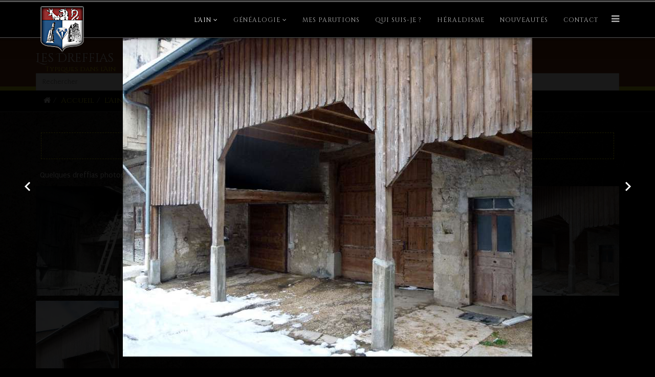

--- FILE ---
content_type: text/html; charset=utf-8
request_url: https://ain-bugey-histoire.com/ain-01/decouverte-villages-ain/dreffia-village-ain-01-architecture-patrimoine/78-4-dreffias-d-aranc?182
body_size: 5763
content:
<!DOCTYPE html>
<html prefix="og: http://ogp.me/ns#"  xmlns="http://www.w3.org/1999/xhtml" xml:lang="fr-fr" lang="fr-fr" dir="ltr">
<head>
    <meta http-equiv="X-UA-Compatible" content="IE=edge">
    <meta name="viewport" content="width=device-width, initial-scale=1">
    
    <base href="https://ain-bugey-histoire.com/ain-01/decouverte-villages-ain/dreffia-village-ain-01-architecture-patrimoine/78-4-dreffias-d-aranc" />
	<meta http-equiv="content-type" content="text/html; charset=utf-8" />
	<meta name="keywords" content="ain, histoire, bugey, genealogie, heraldisme, village, haut-bugey, bas-bugey, livre, article, revue" />
	<meta property="og:image:width" content="800" />
	<meta property="og:image:height" content="674" />
	<meta property="og:title" content="Ain Bugey Histoire - Dreffias d'Aranc" />
	<meta property="og:type" content="article" />
	<meta property="og:image:url" content="https://ain-bugey-histoire.com/images/bagallery/original/dreffia_aranc_5.jpg" />
	<meta property="og:url" content="https://ain-bugey-histoire.com/ain-01/decouverte-villages-ain/dreffia-village-ain-01-architecture-patrimoine/78-4-dreffias-d-aranc?182" />
	<meta property="og:description" content="Ain Bugey Histoire ce site est consacré principalement au patrimoine, à l’histoire, à l’héraldisme et la généalogie des villages au haut-et bas Bugey, de l’Ain. Passionné j’ai écrit deux livres et divers articles dans des revues locales." />
	<meta name="description" content="Ain Bugey Histoire ce site est consacré principalement au patrimoine, à l’histoire, à l’héraldisme et la généalogie des villages au haut-et bas Bugey, de l’Ain. Passionné j’ai écrit deux livres et divers articles dans des revues locales." />
	<meta name="generator" content="Joomla! - Open Source Content Management" />
	<title>Ain Bugey Histoire - Dreffias d'Aranc</title>
	<link href="/images/ain-bugey-histoire/favicon.ico" rel="shortcut icon" type="image/vnd.microsoft.icon" />
	<link href="https://ain-bugey-histoire.com/component/search/?Itemid=117&amp;catid=18&amp;id=78&amp;format=opensearch" rel="search" title="Recherche sur Ain Bugey Histoire" type="application/opensearchdescription+xml" />
	<link href="//fonts.googleapis.com/css?family=Puritan:regular,italic,700,700italic&amp;subset=latin" rel="stylesheet" type="text/css" />
	<link href="//fonts.googleapis.com/css?family=Cinzel+Decorative:regular,700,900&amp;subset=latin" rel="stylesheet" type="text/css" />
	<link href="//fonts.googleapis.com/css?family=Pinyon+Script:regular&amp;subset=latin" rel="stylesheet" type="text/css" />
	<link href="//fonts.googleapis.com/css?family=Cinzel:regular,700,900&amp;subset=latin" rel="stylesheet" type="text/css" />
	<link href="//fonts.googleapis.com/css?family=Open+Sans:300,300italic,regular,italic,600,600italic,700,700italic,800,800italic&amp;subset=latin" rel="stylesheet" type="text/css" />
	<link href="//fonts.googleapis.com/css?family=Luckiest+Guy:regular&amp;subset=latin" rel="stylesheet" type="text/css" />
	<link href="/templates/jl_chicken/css/bootstrap.min.css" rel="stylesheet" type="text/css" />
	<link href="/templates/jl_chicken/css/font-awesome.min.css" rel="stylesheet" type="text/css" />
	<link href="/templates/jl_chicken/css/animate.min.css" rel="stylesheet" type="text/css" />
	<link href="/templates/jl_chicken/css/legacy.css" rel="stylesheet" type="text/css" />
	<link href="/templates/jl_chicken/css/template.css" rel="stylesheet" type="text/css" />
	<link href="/templates/jl_chicken/css/presets/preset4.css" rel="stylesheet" type="text/css" class="preset" />
	<link href="/templates/jl_chicken/css/frontend-edit.css" rel="stylesheet" type="text/css" />
	<style type="text/css">
body.site {background-image: url(/images/secretsbg.jpg);background-repeat: inherit;background-size: contain;background-attachment: fixed;background-position: 50% 50%;}body{font-family:Puritan, sans-serif; font-size:15px; font-weight:normal; }h1{font-family:Cinzel Decorative, sans-serif; font-weight:normal; }h2{font-family:Pinyon Script, sans-serif; font-weight:normal; }h3{font-family:Pinyon Script, sans-serif; font-size:24px; font-weight:normal; }h4{font-family:Cinzel, sans-serif; font-size:19px; font-weight:normal; }h5{font-family:Open Sans, sans-serif; font-weight:600; }h6{font-family:Open Sans, sans-serif; font-size:12px; font-weight:normal; }.sp-megamenu-parent{font-family:Cinzel, sans-serif; font-size:17px; font-weight:normal; }@import url('https://fonts.googleapis.com/css2?family=Luxurious+Roman&display=swap');{font-family:Luckiest Guy, sans-serif; font-weight:normal; }@media (min-width: 1400px) {
.container {
max-width: 1140px;
}
}#sp-page-title{ background-color:#000000; }
	</style>
	<script src="/media/jui/js/jquery.min.js?16ff0f1788f42f06560afd666bbaf361" type="text/javascript"></script>
	<script src="/media/jui/js/jquery-noconflict.js?16ff0f1788f42f06560afd666bbaf361" type="text/javascript"></script>
	<script src="/media/jui/js/jquery-migrate.min.js?16ff0f1788f42f06560afd666bbaf361" type="text/javascript"></script>
	<script src="/media/system/js/caption.js?16ff0f1788f42f06560afd666bbaf361" type="text/javascript"></script>
	<script src="/templates/jl_chicken/js/bootstrap.min.js" type="text/javascript"></script>
	<script src="/templates/jl_chicken/js/jquery.sticky.js" type="text/javascript"></script>
	<script src="/templates/jl_chicken/js/main.js" type="text/javascript"></script>
	<script src="/templates/jl_chicken/js/SmoothScroll.js" type="text/javascript"></script>
	<script src="/templates/jl_chicken/js/jquery.countTo.js" type="text/javascript"></script>
	<script src="/templates/jl_chicken/js/wow.min.js" type="text/javascript"></script>
	<script src="/templates/jl_chicken/js/frontend-edit.js" type="text/javascript"></script>
	<script type="text/javascript">
jQuery(window).on('load',  function() {
				new JCaption('img.caption');
			});
	</script>
	<meta property="og:url" content="https://ain-bugey-histoire.com/ain-01/decouverte-villages-ain/dreffia-village-ain-01-architecture-patrimoine/78-4-dreffias-d-aranc" />
	<meta property="og:type" content="article" />
	<meta property="og:title" content="Dreffias d'Aranc" />
	<meta property="og:description" content="Quelques dreffias photographiés dans le village d'Aranc. [gallery ID=21]" />
	<link rel="stylesheet" href="/templates/css/print.css" type="text/css" media="print" />


    <link rel="apple-touch-icon" sizes="180x180" href="/images/ain-bugey-histoire/apple-touch-icon.png">
<link rel="icon" type="image/png" sizes="32x32" href="/images/ain-bugey-histoire/favicon-32x32.png">
<link rel="icon" type="image/png" sizes="16x16" href="/images/ain-bugey-histoire/favicon-16x16.png">
<link rel="manifest" href="/images/ain-bugey-histoire/site.webmanifest">
<link rel="mask-icon" href="/images/ain-bugey-histoire/safari-pinned-tab.svg" color="#5bbad5">
<meta name="msapplication-TileColor" content="#da532c">
<meta name="theme-color" content="#000">


<script>var JUri = "https://ain-bugey-histoire.com/", gallery_image_path="images"</script><script src="https://ain-bugey-histoire.com/components/com_bagallery/libraries/modal/ba_modal.js?2.3.4"></script><link rel="stylesheet" href="https://ain-bugey-histoire.com/components/com_bagallery/assets/css/ba-style.css?2.3.4"><link rel="stylesheet" href="https://ain-bugey-histoire.com/components/com_bagallery/assets/css/ba-effects.css?2.3.4"><script src="https://ain-bugey-histoire.com/components/com_bagallery/libraries/ba_isotope/ba_isotope.js?2.3.4"></script><script src="https://ain-bugey-histoire.com/components/com_bagallery/libraries/lazyload/jquery.lazyload.min.js?2.3.4"></script><script src="https://ain-bugey-histoire.com/components/com_bagallery/assets/js/ba-gallery.js?2.3.4"></script>
</head>
<body class="site com-content view-article no-layout no-task itemid-117 fr-fr ltr  sticky-header layout-fluid">
    <div class="body-innerwrapper">
        <section id="sp-slider"><div class="row"><div id="sp-top1" class="col-lg-12 "><div class="sp-column "></div></div></div></section><header id="sp-header"><div class="container"><div class="row"><div id="sp-logo" class="col-8 col-lg-3 "><div class="sp-column "><a class="logo" href="/"><h1><img class="sp-default-logo hidden-xs" src="/images/ain-bugey-histoire/blason-ain-bugey-histoire.png" alt="Ain Bugey Histoire"><img class="sp-retina-logo hidden-xs" src="/images/ain-bugey-histoire/blason-ain-bugey-histoire-hd.png" alt="Ain Bugey Histoire" width="102" height="105"><img class="sp-default-logo visible-xs" src="/images/ain-bugey-histoire/logo-ain-bugey-histoire.png" alt="Ain Bugey Histoire"></h1></a></div></div><div id="sp-menu" class="col-4 col-lg-9 "><div class="sp-column ">			<div class='sp-megamenu-wrapper'>
				<a id="offcanvas-toggler" href="#"><i class="fa fa-bars"></i></a>
				<ul class="sp-megamenu-parent menu-fade hidden-xs"><li class="sp-menu-item sp-has-child active"><a  href="/ain-01"  >L'Ain</a><div class="sp-dropdown sp-dropdown-main sp-menu-right" style="width: 240px;"><div class="sp-dropdown-inner"><ul class="sp-dropdown-items"><li class="sp-menu-item sp-has-child active"><a  href="/ain-01/decouverte-villages-ain"  >Les villages</a><div class="sp-dropdown sp-dropdown-sub sp-menu-right" style="width: 240px;"><div class="sp-dropdown-inner"><ul class="sp-dropdown-items"><li class="sp-menu-item"><a  href="/ain-01/decouverte-villages-ain/histoire-village-ain"  >L'histoire</a></li><li class="sp-menu-item"><a  href="/ain-01/decouverte-villages-ain/les-festivites"  >Les festivités</a></li><li class="sp-menu-item"><a  href="/ain-01/decouverte-villages-ain/blason-village-ain-01"  >Les Blasons</a></li><li class="sp-menu-item"><a  href="/ain-01/decouverte-villages-ain/photo-village-ain-01"  >Les Photos</a></li><li class="sp-menu-item current-item active"><a  href="/ain-01/decouverte-villages-ain/dreffia-village-ain-01-architecture-patrimoine"  >Les Dreffias</a></li><li class="sp-menu-item"><a  href="/ain-01/decouverte-villages-ain/les-carrieres"  >Les carrières</a></li><li class="sp-menu-item"></li><li class="sp-menu-item"></li><li class="sp-menu-item"></li><li class="sp-menu-item"></li><li class="sp-menu-item"></li><li class="sp-menu-item"></li><li class="sp-menu-item"></li><li class="sp-menu-item"></li><li class="sp-menu-item"></li><li class="sp-menu-item"></li><li class="sp-menu-item"></li><li class="sp-menu-item"></li></ul></div></div></li><li class="sp-menu-item"><a  href="/ain-01/histoire-patrimoine-ain"  >Histoire générale de l'Ain</a></li><li class="sp-menu-item sp-has-child"><a  href="/ain-01/patrimoine-ain-histoire"  >Le Patrimoine</a><div class="sp-dropdown sp-dropdown-sub sp-menu-right" style="width: 240px;"><div class="sp-dropdown-inner"><ul class="sp-dropdown-items"><li class="sp-menu-item"><a  href="/ain-01/patrimoine-ain-histoire/chateaux-manoirs-maisons-fortes-de-l-ain"  >châteaux, manoirs, maisons fortes</a></li><li class="sp-menu-item"><a  href="/ain-01/patrimoine-ain-histoire/les-abbayes-et-les-chartreuses-de-l-ain"  >Les Abbayes et les Chartreuses de l'Ain</a></li><li class="sp-menu-item"><a  href="/ain-01/patrimoine-ain-histoire/le-patrimoine-industriel"  >Le patrimoine industriel</a></li></ul></div></div></li><li class="sp-menu-item"><a  href="/ain-01/annuaire-lien-ain-01-patrimoine"  >Annuaire de liens</a></li></ul></div></div></li><li class="sp-menu-item sp-has-child"><a  href="/genealogie-ain-bugey-famille"  >Généalogie</a><div class="sp-dropdown sp-dropdown-main sp-menu-right" style="width: 240px;"><div class="sp-dropdown-inner"><ul class="sp-dropdown-items"><li class="sp-menu-item"><a  href="/genealogie-ain-bugey-famille/ma-genealogie"  >Ma généalogie</a></li><li class="sp-menu-item"><a  href="/genealogie-ain-bugey-famille/bourgeoisie-noblesse"  >Bourgeoisie &amp; Noblesse </a></li></ul></div></div></li><li class="sp-menu-item"><a  href="/livre-histoire-ain-bugey-thierry-faure-david-nillet-auteur-chateau"  >Mes parutions</a></li><li class="sp-menu-item"><a  href="/thierry-faure-david-nillet-auteur-livre-histoire-ain-bugey-chateau"  >Qui suis-je ?</a></li><li class="sp-menu-item"><a  href="/heraldisme-blason-armoirie-ain-bugey"  >Héraldisme</a></li><li class="sp-menu-item"><a  href="/nouveautes"  >Nouveautés</a></li><li class="sp-menu-item"></li><li class="sp-menu-item"><a  href="/contact-thierry-faure-david-nillet-auteur-livre-histoire-ain-bugey-chateau"  >Contact</a></li><li class="sp-menu-item"></li><li class="sp-menu-item"></li></ul>			</div>
		</div></div></div></div></header><section id="sp-page-title"><div class="row"><div id="sp-title" class="col-lg-12 "><div class="sp-column "><div class="sp-page-title"><div class="container"><h2>Les Dreffias</h2><h3>      Typiques dans l'Ain</h3><div class="search">
	<form action="/ain-01/decouverte-villages-ain/dreffia-village-ain-01-architecture-patrimoine" method="post">
		<input name="searchword" id="mod-search-searchword" maxlength="200"  class="inputbox search-query" type="text" size="20" placeholder="Rechercher" style="width: 100%;top: 8px;position: relative;" />		<input type="hidden" name="task" value="search" />
		<input type="hidden" name="option" value="com_search" />
		<input type="hidden" name="Itemid" value="117" />
	</form>
</div>
</div></div></div></div></div></section><section id="sp-section-4"><div class="container"><div class="row"><div id="sp-position-2" class="col-lg-12 "><div class="sp-column "><div class="sp-module "><div class="sp-module-content">
<ol class="breadcrumb">
	<li><i class="fa fa-home"></i></li><li><a href="/" class="pathway">Accueil</a></li><li><a href="/ain-01" class="pathway">L'Ain</a></li><li><a href="/ain-01/decouverte-villages-ain" class="pathway">Les villages</a></li><li><a href="/ain-01/decouverte-villages-ain/dreffia-village-ain-01-architecture-patrimoine" class="pathway">Les Dreffias</a></li><li class="active">Dreffias d'Aranc</li></ol>
</div></div></div></div></div></div></section><section id="sp-main-body"><div class="container"><div class="row"><div id="sp-component" class="col-lg-12 "><div class="sp-column "><div id="system-message-container">
	</div>
<style>
    
    body {
        -webkit-touch-callout: none; /*iOS Safari*/
        -webkit-user-select: none; /*Chrome/Safari/Opera*/
        -khtml-user-select: none; /*Konqueror*/
        -moz-user-select: none; /*Firefox*/
        -ms-user-select: none; /*Internet Explorer/Edge*/
        user-select: none; /*Non-prefixed version, currently*/
    }
    
</style>
  <script>
        disableContextMenu(true);
    </script>

<article class="item item-page" itemscope itemtype="http://schema.org/Article">
	<meta itemprop="inLanguage" content="fr-FR" />
	
	

	<div class="entry-header">
		
		
					<h2 itemprop="name">
									Dreffias d'Aranc							</h2>
												</div>

				
		
				
	
			<div itemprop="articleBody">
		<p>  Quelques dreffias photographiés dans le village d'Aranc.</p>
<p><div class='ba-gallery ' data-gallery='21' style="--modal-background-color:rgba(0, 0, 0, 0.9); --modal-title-color: #ffffff; --modal-icons-color: #ffffff;"><div class="modal-scrollable" style="display:none; --modal-background-color: rgba(0, 0, 0, 0.9);"><div class="ba-modal gallery-modal ba-gallery-fade-animation " style="display:none"><div class="ba-modal-header row-fluid"><div class="ba-modal-title"><h3 class="modal-title" style="color:#ffffff;"></h3></div><div class="ba-center-icons"></div><div class="ba-right-icons"><div class="header-icons"><i class="ba-icon-close zmdi zmdi-close" style="color:#ffffff"></i></div></div></div><div class="ba-modal-body active" style="--modal-body-color: #ffffff"><div class="modal-image"></div><div class="description-wrapper"><div class="modal-description"></div></div></div></div><input type='hidden' class='lightbox-options' value='{"lightbox_border":"#ffffff","lightbox_bg":"#000000","lightbox_bg_transparency":"0.9","display_likes":"0","display_header":"1","display_zoom":"0","lightbox_display_title":"1","lightbox_width":"45","auto_resize":1,"disable_lightbox":"0","twitter_share":"0","odnoklassniki_share":"0","description_position":"below","facebook_share":"0","pinterest_share":"0","slide_amimation":"ba-gallery-fade-animation","linkedin_share":"0","vkontakte_share":"0","display_download":"0","enable_alias":"1","display_fullscreen":"0","header_icons_color":"#ffffff"}'><div class="modal-nav" style="display:none"><i class="ba-left-action zmdi zmdi-chevron-left" style="color:#ffffff; background-color:rgba(0,0,0,0)"></i><i class="ba-right-action zmdi zmdi-chevron-right" style="color:#ffffff; background-color:rgba(0,0,0,0)"></i></div></div><div class="ba-gallery-row-wrapper"><div class='ba-gallery-content-wrapper'><div class='ba-gallery-content'><div class='row-fluid'><div class='span12 ba-gallery-grid css-style-1' style='--background-color: rgba(0, 0, 0, 0.75); --title-color: #ffffff; --description-color: #ffffff; --category-color: #ffffff; --title-size: 18px; --title-weight: bold; --title-text-align: left; --description-size: 12px; --description-weight: normal; --description-text-align: left; --category-size: 14px; --category-weight: normal; --category-text-align: left;'><div class='ba-gallery-items category-0 category-1' style='display: none;'><span data-href='https://ain-bugey-histoire.com/ain-01/decouverte-villages-ain/dreffia-village-ain-01-architecture-patrimoine/78-4-dreffias-d-aranc?179' class='ba-gallery-image-link'></span><div class='ba-image'><img src='https://ain-bugey-histoire.com/images/bagallery/gallery-21/thumbnail/category-1/dreffia_aranc_1.jpg?1648987955' data-width="800" data-height="600" alt=''><div class='ba-caption'><div class='ba-caption-content'><p class='image-category'>dreffias_aranc</p></div></div><input type='hidden' class='image-id' data-id='ba-image-179' value='{"id":"179","form_id":"21","category":"category-1","name":"dreffia_aranc_1.jpg","path":"images\/bagallery\/original\/dreffia_aranc_1.jpg","url":"https:\/\/ain-bugey-histoire.com\/images\/bagallery\/original\/dreffia_aranc_1.jpg","thumbnail_url":"\/images\/bagallery\/gallery-21\/thumbnail\/category-1\/dreffia_aranc_1.jpg","title":"","short":"","alt":"","description":"","link":"","video":"","settings":null,"likes":"0","imageId":"6","target":"blank","lightboxUrl":"","watermark_name":"dreffia_aranc_1.jpg","hideInAll":"0","suffix":""}'></div></div><div class='ba-gallery-items category-0 category-1' style='display: none;'><span data-href='https://ain-bugey-histoire.com/ain-01/decouverte-villages-ain/dreffia-village-ain-01-architecture-patrimoine/78-4-dreffias-d-aranc?180' class='ba-gallery-image-link'></span><div class='ba-image'><img src='https://ain-bugey-histoire.com/images/bagallery/gallery-21/thumbnail/category-1/dreffia_aranc_2.jpg?1648987955' data-width="800" data-height="600" alt=''><div class='ba-caption'><div class='ba-caption-content'><p class='image-category'>dreffias_aranc</p></div></div><input type='hidden' class='image-id' data-id='ba-image-180' value='{"id":"180","form_id":"21","category":"category-1","name":"dreffia_aranc_2.jpg","path":"images\/bagallery\/original\/dreffia_aranc_2.jpg","url":"https:\/\/ain-bugey-histoire.com\/images\/bagallery\/original\/dreffia_aranc_2.jpg","thumbnail_url":"\/images\/bagallery\/gallery-21\/thumbnail\/category-1\/dreffia_aranc_2.jpg","title":"","short":"","alt":"","description":"","link":"","video":"","settings":null,"likes":"0","imageId":"5","target":"blank","lightboxUrl":"","watermark_name":"dreffia_aranc_2.jpg","hideInAll":"0","suffix":""}'></div></div><div class='ba-gallery-items category-0 category-1' style='display: none;'><span data-href='https://ain-bugey-histoire.com/ain-01/decouverte-villages-ain/dreffia-village-ain-01-architecture-patrimoine/78-4-dreffias-d-aranc?181' class='ba-gallery-image-link'></span><div class='ba-image'><img src='https://ain-bugey-histoire.com/images/bagallery/gallery-21/thumbnail/category-1/dreffia_aranc_3.jpg?1648987955' data-width="800" data-height="600" alt=''><div class='ba-caption'><div class='ba-caption-content'><p class='image-category'>dreffias_aranc</p></div></div><input type='hidden' class='image-id' data-id='ba-image-181' value='{"id":"181","form_id":"21","category":"category-1","name":"dreffia_aranc_3.jpg","path":"images\/bagallery\/original\/dreffia_aranc_3.jpg","url":"https:\/\/ain-bugey-histoire.com\/images\/bagallery\/original\/dreffia_aranc_3.jpg","thumbnail_url":"\/images\/bagallery\/gallery-21\/thumbnail\/category-1\/dreffia_aranc_3.jpg","title":"","short":"","alt":"","description":"","link":"","video":"","settings":null,"likes":"0","imageId":"4","target":"blank","lightboxUrl":"","watermark_name":"dreffia_aranc_3.jpg","hideInAll":"0","suffix":""}'></div></div><div class='ba-gallery-items category-0 category-1' style='display: none;'><span data-href='https://ain-bugey-histoire.com/ain-01/decouverte-villages-ain/dreffia-village-ain-01-architecture-patrimoine/78-4-dreffias-d-aranc?182' class='ba-gallery-image-link'></span><div class='ba-image'><img src='https://ain-bugey-histoire.com/images/bagallery/gallery-21/thumbnail/category-1/dreffia_aranc_5.jpg?1648987955' data-width="712" data-height="600" alt=''><div class='ba-caption'><div class='ba-caption-content'><p class='image-category'>dreffias_aranc</p></div></div><input type='hidden' class='image-id' data-id='ba-image-182' value='{"id":"182","form_id":"21","category":"category-1","name":"dreffia_aranc_5.jpg","path":"images\/bagallery\/original\/dreffia_aranc_5.jpg","url":"https:\/\/ain-bugey-histoire.com\/images\/bagallery\/original\/dreffia_aranc_5.jpg","thumbnail_url":"\/images\/bagallery\/gallery-21\/thumbnail\/category-1\/dreffia_aranc_5.jpg","title":"","short":"","alt":"","description":"","link":"","video":"","settings":null,"likes":"0","imageId":"3","target":"blank","lightboxUrl":"","watermark_name":"dreffia_aranc_5.jpg","hideInAll":"0","suffix":""}'></div></div><div class='ba-gallery-items category-0 category-1' style='display: none;'><span data-href='https://ain-bugey-histoire.com/ain-01/decouverte-villages-ain/dreffia-village-ain-01-architecture-patrimoine/78-4-dreffias-d-aranc?183' class='ba-gallery-image-link'></span><div class='ba-image'><img src='https://ain-bugey-histoire.com/images/bagallery/gallery-21/thumbnail/category-1/dreffia_aranc_6.jpg?1648987955' data-width="455" data-height="600" alt=''><div class='ba-caption'><div class='ba-caption-content'><p class='image-category'>dreffias_aranc</p></div></div><input type='hidden' class='image-id' data-id='ba-image-183' value='{"id":"183","form_id":"21","category":"category-1","name":"dreffia_aranc_6.jpg","path":"images\/bagallery\/original\/dreffia_aranc_6.jpg","url":"https:\/\/ain-bugey-histoire.com\/images\/bagallery\/original\/dreffia_aranc_6.jpg","thumbnail_url":"\/images\/bagallery\/gallery-21\/thumbnail\/category-1\/dreffia_aranc_6.jpg","title":"","short":"","alt":"","description":"","link":"","video":"","settings":null,"likes":"0","imageId":"2","target":"blank","lightboxUrl":"","watermark_name":"dreffia_aranc_6.jpg","hideInAll":"0","suffix":""}'></div></div></div></div><input type='hidden' class='gallery-options' value='{"thumbnail_layout":"1","column_number":"4","image_spacing":"10","caption_bg":"#000000","title_color":"#ffffff","title_weight":"bold","title_size":"18","title_alignment":"left","tags_method":"","colors_method":"","category_color":"#ffffff","category_weight":"normal","category_size":"14","category_alignment":"left","description_color":"#ffffff","description_weight":"normal","description_size":"12","id":"21","pagination_type":"default","description_alignment":"left","caption_opacity":"0.75","sorting_mode":"name","random_sorting":"0","tablet_numb":"3","phone_land_numb":"2","phone_port_numb":"1","disable_auto_scroll":"1"}'><input type="hidden" class="current-root" value="https://ain-bugey-histoire.com/ain-01/decouverte-villages-ain/dreffia-village-ain-01-architecture-patrimoine/78-4-dreffias-d-aranc"><input type='hidden' value='justified' class='gallery-layout'><input type='hidden' value='0' class='page-refresh'><input type='hidden' value='Création des vignettes. Merci de patienter....' class='creating-thumbnails'><input type='hidden' value='{"disable_right_clk":0,"disable_shortcuts":0,"disable_dev_console":0}' class='copyright-options'><input type="hidden" class="active-category-image" value="https://ain-bugey-histoire.com/ain-01/decouverte-villages-ain/dreffia-village-ain-01-architecture-patrimoine/78-4-dreffias-d-aranc"></div></div></div></div><div class='ba-gallery-substrate' style='height: 0;'></div><p style="text-align: center; font-size: 12px; font-style: italic;"><a href="http://www.balbooa.com/joomla-gallery">Joomla Gallery</a> makes it better. Balbooa.com</p></p>	</div>

	
	
	<ul class="pager pagenav">
	<li class="next">
		<a class="hasTooltip" title="Dreffias d'Hauteville-Lompnes" aria-label="Article suivant&nbsp;: Dreffias d'Hauteville-Lompnes" href="/ain-01/decouverte-villages-ain/dreffia-village-ain-01-architecture-patrimoine/87-4-dreffias-d-hauteville-lompnes" rel="next">
			<span aria-hidden="true">Suivant</span> <span class="icon-chevron-right" aria-hidden="true"></span>		</a>
	</li>
</ul>
				
	
	
			<div class="article-footer-wrap">
			<div class="article-footer-top">
								<div class="sp-social-share clearfix"><ul><li><iframe src="//www.facebook.com/plugins/like.php?href=https://ain-bugey-histoire.com/ain-01/decouverte-villages-ain/dreffia-village-ain-01-architecture-patrimoine/78-4-dreffias-d-aranc&amp;layout=button_count&amp;show_faces=false&amp;width=105&amp;action=like&amp;colorscheme=light&amp;height=21" scrolling="no" frameborder="0" style="border:none; overflow:hidden; width:105px; height:21px;" allowTransparency="true"></iframe></li><li><a href="//twitter.com/share" class="twitter-share-button" data-url="https://ain-bugey-histoire.com/ain-01/decouverte-villages-ain/dreffia-village-ain-01-architecture-patrimoine/78-4-dreffias-d-aranc" data-text="Dreffias d'Aranc" data-lang="en">tweet</a> <script>!function(d,s,id){var js,fjs=d.getElementsByTagName(s)[0];if(!d.getElementById(id)){js=d.createElement(s);js.id=id;js.src="//platform.twitter.com/widgets.js";fjs.parentNode.insertBefore(js,fjs);}}(document,"script","twitter-wjs");</script></li><li><div class="g-plusone" data-size="medium" data-href=""></div>
	<script type='text/javascript'>
		(function() {
			var po = document.createElement('script'); po.type = 'text/javascript'; po.async = true;
			po.src = '//apis.google.com/js/plusone.js';
			var s = document.getElementsByTagName('script')[0]; s.parentNode.insertBefore(po, s);
		})();
	</script>
</li><li><script type="text/javascript" src="//assets.pinterest.com/js/pinit.js"></script><a href="//pinterest.com/pin/create/button/?url=" class="pin-it-button" count-layout="horizontal"><img border="0" src="//assets.pinterest.com/images/PinExt.png" title="Pin It" /></a></li></ul></div>			</div>
					</div>
	
</article>
</div></div></div></div></section><footer id="sp-footer"><div class="container"><div class="row"><div id="sp-footer1" class="col-lg-12 "><div class="sp-column "><span class="sp-copyright"> © 2022 Ain Bugey Histoire</span></div></div></div></div></footer>
        <div class="offcanvas-menu">
            <a href="#" class="close-offcanvas"><i class="fa fa-remove"></i></a>
            <div class="offcanvas-inner">
                                    <div class="sp-module _menu"><div class="sp-module-content"><ul class="nav menu nav-pills mod-list">
<li class="item-108 active deeper parent"><a href="/ain-01" >L'Ain</a><ul class="nav-child unstyled small"><li class="item-111 active deeper parent"><a href="/ain-01/decouverte-villages-ain" >Les villages</a><ul class="nav-child unstyled small"><li class="item-114"><a href="/ain-01/decouverte-villages-ain/histoire-village-ain" >L'histoire</a></li><li class="item-159"><a href="/ain-01/decouverte-villages-ain/les-festivites" >Les festivités</a></li><li class="item-115"><a href="/ain-01/decouverte-villages-ain/blason-village-ain-01" >Les Blasons</a></li><li class="item-116"><a href="/ain-01/decouverte-villages-ain/photo-village-ain-01" >Les Photos</a></li><li class="item-117 current active"><a href="/ain-01/decouverte-villages-ain/dreffia-village-ain-01-architecture-patrimoine" >Les Dreffias</a></li><li class="item-139"><a href="/ain-01/decouverte-villages-ain/les-carrieres" >Les carrières</a></li></ul></li><li class="item-112"><a href="/ain-01/histoire-patrimoine-ain" >Histoire générale de l'Ain</a></li><li class="item-135 deeper parent"><a href="/ain-01/patrimoine-ain-histoire" >Le Patrimoine</a><ul class="nav-child unstyled small"><li class="item-165"><a href="/ain-01/patrimoine-ain-histoire/chateaux-manoirs-maisons-fortes-de-l-ain" >châteaux, manoirs, maisons fortes</a></li><li class="item-167"><a href="/ain-01/patrimoine-ain-histoire/les-abbayes-et-les-chartreuses-de-l-ain" >Les Abbayes et les Chartreuses de l'Ain</a></li><li class="item-168"><a href="/ain-01/patrimoine-ain-histoire/le-patrimoine-industriel" >Le patrimoine industriel</a></li></ul></li><li class="item-113"><a href="/ain-01/annuaire-lien-ain-01-patrimoine" >Annuaire de liens</a></li></ul></li><li class="item-109 deeper parent"><a href="/genealogie-ain-bugey-famille" >Généalogie</a><ul class="nav-child unstyled small"><li class="item-153"><a href="/genealogie-ain-bugey-famille/ma-genealogie" >Ma généalogie</a></li><li class="item-154"><a href="/genealogie-ain-bugey-famille/bourgeoisie-noblesse" >Bourgeoisie &amp; Noblesse </a></li></ul></li><li class="item-126"><a href="/livre-histoire-ain-bugey-thierry-faure-david-nillet-auteur-chateau" >Mes parutions</a></li><li class="item-137"><a href="/thierry-faure-david-nillet-auteur-livre-histoire-ain-bugey-chateau" >Qui suis-je ?</a></li><li class="item-136"><a href="/heraldisme-blason-armoirie-ain-bugey" >Héraldisme</a></li><li class="item-169"><a href="/nouveautes" >Nouveautés</a></li><li class="item-110"><a href="/contact-thierry-faure-david-nillet-auteur-livre-histoire-ain-bugey-chateau" >Contact</a></li></ul>
</div></div>
                            </div>
        </div>
    </div>
        
</body>
</html>


--- FILE ---
content_type: text/html; charset=UTF-8
request_url: https://ain-bugey-histoire.com/index.php?option=com_bagallery&task=gallery.getLanguage
body_size: 5157
content:
{"ABOUT":"A propos","ACCOUNT_LOGIN":"Connexion","ADD_IMAGE":"Ajout Image","ALBUM":"Album","ALBUM_MODE":"Mode album","ALBUM_MODE_TOOLTIP":"Le mode album vous permet de cr\u00e9er un nombre illimit\u00e9 de sous-cat\u00e9gories.","ALIAS":"Alias","ALIGNMENT":"Alignement","ALL":"Tous","ALTERNATIVE_IMAGE":"Alternative Image","ALTERNATIVE_IMAGE_TOOLTIP":"Feature allows you to replace image in the lightbox","ARROWS":"Fl\u00eaches","AUTO_RESIZE":"Redimensionnement automatique","AUTO_RESIZE_TOOLTIP":"L'image dans la lightbox sera automatiquement ajust\u00e9e \u00e0 la taille de l'\u00e9cran.","BACKGROUND":"Fond","BACKGROUND_COLOR":"Background Color","BAGALLERY_EDIT":"Galerie Manager: Editer la galerie","BAGALLERY_NEW":"Galerie Manager: Ajouter une galerie","BELOW":"Au dessous","BG_COLOR":"Couleur arri\u00e8re plan","BG_COLOR_HOVER":"Couleur arri\u00e8re plan au survol","BOLD":"Epais","BORDER":"Bordure","BORDER_COLOR":"Couleur de bordures","BORDER_RADIUS":"Arrondis de bordure, px","BOTTOM_LEFT":"Bas gauchet","BOTTOM_RIGHT":"Bas droite","BROWSE_PICTURE":"Browse Picture","CANCEL":"Annuler","CANNOT_DEFAULT":"Une cat\u00e9gorie non publi\u00e9e ne peut pas \u00eatre la cat\u00e9gorie par d\u00e9faut","CANNOT_DELETE":"Vous ne pouvez pas supprimer la cat\u00e9gorie Toute","CANNOT_DELETE_DEFAULT":"Vous ne pouvez pas supprimer la cat\u00e9gorie par d\u00e9faut","CANNOT_UNPUBLISH":"Vous ne pouvez pas d\u00e9publier la cat\u00e9gorie par d\u00e9faut","CAPTION":"Caption","CAPTION_BG":"Arri\u00e8re plan Caption","CATEGORIES":"Categories","CATEGORY":"Cat\u00e9gorie","CATEGORY_IS_CREATED":"Cat\u00e9gorie cr\u00e9\u00e9e avec succ\u00e9s","CATEGORY_NAME":"Donner un nom \u00e0 la cat\u00e9gorie","CENTER":"Centrer","CLASS_SUFFIX":"Class Suffix","CLASS_SUFFIX_TOOLTIP":"En ajoutant un suffixe de classe, vous pouvez personnaliser la galerie avec votre propre CSS.","CLEANUP_ATTENTION":"Attention! Before clicking on the button Delete be sure that all galleries are closed and not edited by another users.","CLEANUP_IMAGES":"Cleanup Images","CLOSE":"Fermer","COLORS":"Colors","COLORS_TOOLTIP":"Select the color using color picker or type color name in the HEX format and press enter.","COLUMN_NUMBER":"Nombre de colonnes","COM_BAGALLERY_N_ITEMS_DELETED":"El\u00e9ment(s) supprim\u00e9(s)","COM_BAGALLERY_N_ITEMS_PUBLISHED":"El\u00e9ment(s) publi\u00e9(s)","COM_BAGALLERY_N_ITEMS_TRASHED":"El\u00e9ment(s) mis \u00e0 la corbeille","COM_BAGALLERY_N_ITEMS_UNPUBLISHED":"El\u00e9ment(s) d\u00e9publi\u00e9(s","TITLES_MOVED":"Titles have been successfully moved","COMMENT_SYSTEM":"Syst\u00e8me de commentaire","COMMENTS":"Commentaires","COMPRESSION":"Compression","CONFIGURE_GALLERY":"Configurez votre galerie","PROTECTION":"PROTECTION","CREATE_CATEGORY":"Cr\u00e9er une galerie","CREATE_FOLDER":"Cr\u00e9\u00e9er un dossier","CREATE_GALLERY":"Cr\u00e9\u00e9er une galerie","CREATE_NEW_CATEGORY":"Cr\u00e9er une nouvelle cat\u00e9gorie","CREATE_THUMBNAILS":"Cr\u00e9ation des vignettes. Merci de patienter....","DEFAULT":"Defaut","DEFAULT_CATEGORY":"Cat\u00e9gorie par d\u00e9faut","DELETE":"Effacer","DELETE_ITEM":"Supprimer l'\u00e9l\u00e9ment","DELETE_WATERMARK":"Supprimer le Watermark","DESCRIPTION_POSITION":"Position de la Description","DESCRIPTION":"Description","DESKTOP":"Ecran","DEVICE":"Appareil","DISABLE_AUTO_SCROLL":"Disable Auto Scroll","DISABLE_AUTO_SCROLL_TOOLTIP":"The option allows to disable automatic scrolling on the Gallery pages.","DISABLE_CAPTION":"D\u00e9sactiver la description","DISABLE_DEVELOPER_CONSOLE":"D\u00e9sactiver la console d\u00e9veloppeur","DISABLE_DEVELOPER_CONSOLE_TOOLTIP":"Feature allows you to disable Developer Console (F12) on Website. Right Click will be also disabled.","DISABLE_RIGHT_CLICK":"D\u00e9sactiver le clic droit","DISABLE_RIGHT_CLICK_TOOLTIP":"D\u00e9sactive le menu contextuel sur les images de la galerie.","DISABLE_SHORTCUTS":"D\u00e9sactiver les raccourcis clavier","DISABLE_SHORTCUTS_TOOLTIP":"D\u00e9sactive les raccourcis clavier (CTRL+A, CTRL+C, CTRL+X,CTRL+S or CTRL+V, et equivalents sur macOS) sur le site.","DISPLAY_CATEGORY":"Afficher cat\u00e9gorie","DISPLAY_DOWNLOAD":"Afficher Download","DISPLAY_FULLSCREEN":"Display Fullscreen","DISPLAY_HEADER":"Afficher en-t\u00eate","DISPLAY_LIKES":"Afficher Likes","DISPLAY_NUMBER_OF_PHOTOS":"Display Number of Photos","DISPLAY_TITLE":"Afficher Titre","DISPLAY_ZOOM":"Afficher Zoom","DISQUS_SUBDOMEN":"Disqus Subdomain","DOCUMENTATION":"Documentation","DOWNLOAD":"Download","EDIT_DESCRIPTION":"Editer la description","EDIT_EMBED":"Editer l'int\u00e9gration","EDIT_GALLERY":"Editer la galerie","EFFECT":"Effect","EFFECT_12_TOOLTIP":"Available only for Masonry Grid Layout","EMAIL":"Email","EMBED_CODE":"Code int\u00e9gr\u00e9","ENABLE":"Enable","ENABLE_ALIAS":"Enable Alias","ENABLE_FILTER":"Activer le filtrage","ENABLE_LIGHTBOX":"Activer la  Lightbox","ENABLE_PAGINATION":"Activer la pagination","ENTER_FOLDER_NAME":"Entrer le nom du dossier","ENTER_GALLERY_NAME":"Entrer le nom de la galerie","FILE_SIZE":"Taille du fichier","FILTER":"Filtre","FILTER_BY_COLOR":"Filter by Color","FILTER_BY_TAG":"Filter by Tag","FOLDER_IS_CREATED":"Dossier cr\u00e9\u00e9","FONT":"Font","FONT_COLOR":"Couleur de police","FONT_COLOR_HOVER":"Couleur de police au survol","FONT_SIZE":"Taille de police, px","FONT_WEIGHT":"Epaisseur de la poice","GALLERIES":"Galeries","GALLERIES_TITLE":"Manager: Galeries","GALLERY_DUPLICATED":"El\u00e9ment(s) dupliqu\u00e9(s)","GALLERY_TITLE":"Titre de la galerie","GENERAL":"General","GRID":"Grille","HEADER":"En-t\u00eate","HEADER_ITEMS_COLOR":"Couleur des icones de l'en-t\u00eate","HEIGHT":"Height","HELP":"Aide","HIDE_IN_CATEGORY_ALL":"Masquer dans la cat\u00e9gorie Tous","ID":"Id","IMAGE_ALT":"Image Alt","IMAGE_QUALITY":"Qualit\u00e9 de l'image","IMAGE_QUALITY_TOOLTIP":"En r\u00e9duisant la qualit\u00e9, vous augmenter la vitesse.Il faut trouver le bon \u00e9quilibre.","IMAGE_SPACING":"Espace entre les \u00e9l\u00e9ments, px","IMAGE_SPACING_TOOTLTIP":"R\u00e9gler l'espacement vertical et horizontal entre les images en pixels.","IMAGE_WIDTH":"Largeur et hauteur de l'image, px","IMAGES_PER_PAGE":"Images par page","INFINITY":"Infinit\u00e9","INSERT_LINK":"Lien d'insertion","INSERT_SELECTED_ITEMS":"Ins\u00e9rer les \u00e9l\u00e9ments s\u00e9lectionn\u00e9s","INVALID_EXT":"Ce type de fichier n'est pas support\u00e9","JUSTIFIED":"Justifi\u00e9","LAYOUT":"Layout","LAZY_LOAD":"Lazy Load","LAZY_LOAD_TOOLTIP":"Lazy Load acc\u00e9l\u00e8re le chargement des pages.Seules les images visibles sont charg\u00e9es.","LEFT":"Gauche","LICENSE":"License","LIGHTBOX":"Lightbox","LIGHTBOX_BG":"Arri\u00e8re plan Lightbox","LIGHTBOX_WIDTH":"Lightbox largeur, %","LINK":"Lien","LOAD_JQUERY":"Load jQuery","LOAD_JQUERY_TOOLTIP":"Disable this option If your template already load jQuery. Option allows to fix the JavaScript conflicts.","LOAD_MORE":"Charger plus","LOVE_GALLERY":"J'aime la galerie?","MASONRY":"Masonry","MAX_IMAGE_WIDTH_HEIGHT":"Max Image Width and Height, px","MAX_ITEMS":"Max. Items","METRO":"Metro","MODAL_DELETE":"Etes vous s\u00fbr de vouloir effacer ceci?","MOVE_TO":"D\u00e9placer vers","NAME":"Nom","NAV_ARROWS":"Boutons de navigation","NAV_ARROWS_BG":"Arri\u00e8re plan bouton de navigation","NAVIGATION":"Navigation","NEW_WINDOW":"Nouvelle fen\u00eatre","NEWEST":"Plus r\u00e9cent","NEXT":"Suivant","NO_THANKS":"Non merci","NONE_EFFECT":"Aucun","NONE_SELECTED":"None","NORMAL":"Normal","NOT_HAVE_PERMISSIONS":"Vous n'avez pas la permission d'\u00e9diter la galerie","NUMBER_OF_PHOTOS":"Number of Photos","OLDEST":"Plus ancien","PAGE_REFRESH":"Rafraichir la page","PAGE_REFRESH_TOOLTIP":"Cette option est utile pour les galeries avec un grand nombre d'images.","PAGINATION":"Pagination","PAGINATION_TYPE":"Type de pagination","PHONE_LANDSCAPE":"T\u00e9l\u00e9phone paysage","PHONE_PORTRAIT":"T\u00e9l\u00e9phone Portrait","PHOTOS":"Photos","POSITION":"Position","PREV":"Prev","PREVIEW":"Pr\u00e9visualiser","QUANTITY":"Quantit\u00e9","QUICK_VIEW":"Aper\u00e7u rapide","RANDOM_SORTING":"Random Sorting","RANDOM_SORTING_TOOLTIP":"Random sorting option allows you to arrange the Gallery thumbnails in random order after each page refresh","RATE_NOW":"Evaluer maintenant","REGENERATE":"Regenerate","REGENERATE_THUMBNAILS":"Regenerate Thumbnails","REMOVE_UNUSED_IMAGES":"Remove all unused image files from the folder Original.","RENAME":"Renommer","RESET_FILTER":"Reset Filter","RIGHT":"Droite","ROOT":"Racine","SAME_WINDOW":"M\u00eame fen\u00eatre","SAVE":"Enregistrer","SAVING":"Enregistrement.Merci de patienter...","SCALE_WATERMARK":"Redimensionnement automatique du Watermark","SCALE_WATERMARK_TOOLTIP":"Adapte automatiquement la taille du watermark \u00e0 l'image.","SCROLL_TOP":"Haut de page","SEARCH":"Recherche","SELECT":"Selectionner","SELECT_MEDIA":"Selectionner un Media","SELECT_STATUS":"Selectionner un Status","SETTINGS":"R\u00e9glages","SOCIAL_SHARING":"Social Sharing","SHORT_DESCRIPTION":"Description courte","SLIDER":"Slider","SORT_OPTIONS":"Options de tris","SQUARE":"Carr\u00e9","STATE":"Etat","STEP_1":"Etape 1","STEP_2":"Etape 2","STEP_3":"Etape 3","SUCCESS_DELETE":"El\u00e9ments supprim\u00e9s","SUCCESS_MOVED":"El\u00e9ments d\u00e9plac\u00e9s","SUCCESS_RENAME":"El\u00e9ments renomm\u00e9s","SUCCESS_UPLOAD":"Image(s) upload\u00e9e(s)","SUPPORT":"Support","TABLET_PORTRAIT":"Tablette Portrait","TAGS":"Tags","TAGS_TOOLTIP":"Assign tags to images. Enter the new tag by typing the name and pressing Enter.","TARGET":"Cible","TELL_THE_WORLD":"Merci de nous faire connaitre au monde sur le Joomla extension directory.","THUMBNAIL":"Vignette","THUMBNAIL_EFFECT":"Effet sur la l\u00e9gende","TILE":"Tuile","TITLE":"Titre","TITLE_FONT_COLOR":"Couleur du Titre","TITLE_FONT_SIZE":"Taille du titre, px","TOP":"Haut","TOP_LEFT":"Haut gauche","TOP_RIGHT":"Haut droite","TYPOGRAPHY":"Typographie","UNPUBLISH":"D\u00e9publier","UPDATE":"Update","UPDATE_AVAILABLE":"Updates disponible","UPDATED":"Mise \u00e0 jour r\u00e9ussie","UPDATING":"Mise \u00e0 jour...","UPLOAD":"Upload","UPLOAD_FROM_DESKTOP":"Upload depuis votre PC","UPLOAD_FROM_FOLDER":"Upload depuis un dossier","UPLOAD_IMAGE":"Uploader une image","UPLOAD_PICTURES":"Uploader des images dans une galerie","UPLOADING_PLEASE_WAIT":"Uploading. Please wait...","VERSION":"Version","VIDEO":"Video","WATERMARK":"Watermark","WATERMARK_OPACITY":"Opacit\u00e9 du Watermark","WATERMARK_OPACITY_TOOLTIP":"R\u00e9gler la transparence du Watermark de 0 \u00e0 100. Une valeur basse augmente la transparence.","WATERMARK_POSITION":" Position du Watermark","WEBSITE":"Site web","WIDTH":"Width","ZOOM_IN":"Zoom","SUCCESS_INSTALL":"The installation was successful","INSTALLING":"Installing. Please wait...","PASSWORD":"Password","ERROR":"Error","INCORRECT_PASSWORD":"The password is incorrect. Try again!","LINK_PICKER":"Link Picker","MENU":"Menu","ARTICLES":"Articles","SINGLE_PAGES":"Single Pages","HIDDEN":"Hidden","VISIBLE":"Visible","FILTERING_METHOD":"Filtering Method","INCLUDE":"Include","EXCLUDE":"Exclude","FILENAME_TO_TITLE":"Filename to Title","PATH_FILE_FOLDER":"Path to Generated Files Folder","PATH_FILE_FOLDER_DESC":"Set the path for the gallery system folder 'bagallery' Warning! Changing to another path than the default 'images' may break your links!","PATH_IMAGE_FOLDER":"Path to Images Folder","PATH_IMAGE_FOLDER_DESC":"Set the path to root folder for the gallery media manager.","FOLDERS_PATH_WARNING":"<strong>Warning! Path Folder<\/strong><br \/>Changing the 'Path to Generated Files Folder' or 'Path to Images Folder' from the default of 'images' may break your links.","ACTIVATE_LICENSE":"Activate license","ACTIVATE":"Activate","GALLERY_IS_UP_TO_DATE":"Gallery is up to date","YOUR_LICENSE_ACTIVE":"Your license is active","DEACTIVATE":"Deactivate","ARE_YOU_SURE_DEACTIVATE":"Are you sure you want to deactivate the license? The site will no longer receive updates.","SUCCESSFULY_DEACTIVATED":"You have successfully deactivated a license for this domain","LICENSE_DEACTIVATION":"License Deactivation","PHOTO_EDITOR":"Photo Editor","SAVE_COPY":"Save as Copy","SAVE_COPY_NOTICE":"The file already exists. Do you want to overwrite it?","ENTER_FILE_NAME":"Enter file name","SAVE_AS_WEBP":"Save as WebP","RESIZE":"Resize","CROP":"Crop","FILTER_AND_EFFECTS":"Filter and Effects","ADJUST":"Adjust","FLIP_ROTATE":"Flip and Rotate","RESET":"Reset","APPLY":"Apply","KEEP_PROPORTIONS":"Keep Proportions","ASPECT_RATIO":"Aspect Ratio","ORIGINAL":"Original","CONTRAST":"Contrast","BRIGHTNESS":"Brightness","SATURATE":"Saturate","SEPIA":"Sepia","GRAYSCALE":"Grayscale","BLUR":"Blur","ROTATE_LEFT":"Rotate Left","ROTATE_RIGHT":"Rotate Right","FLIP_HORIZONTAL":"Flip Horizontal","FLIP_VERTICAL":"Flip Vertical","SLIDE_ANIMATION":"Slide Animation","FADE":"Fade","SLIDE":"Slide","OPACITY":"Opacity","COMPRESS_IMAGES_ON_UPLOAD":"Compress images on upload","MAX_SIZE":"Max size, px","QUALITY":"Quality","CONVERT_TO_WEBP":"Convert to WebP","QUALITY_DESCRIPTION":"The image quality ranges from 0 to 100","ADD_VIDEO":"Add Video","ENTER_VIDEO_ID":"Enter Video ID","PERFORMANCE":"Performance","ADVANCED":"Advanced","REGENERATE_THUMBNAILS_WAIT":"Please wait. Regenerate Thumbnails in progress...","DISPLAY_ALBUM_PHOTOS_LIGHTBOX":"Display Album Photos in Lightbox","DESIGN_SETTINGS":"Design Settings","VIEW_SETTINGS":"View Settings"}

--- FILE ---
content_type: text/html; charset=utf-8
request_url: https://accounts.google.com/o/oauth2/postmessageRelay?parent=https%3A%2F%2Fain-bugey-histoire.com&jsh=m%3B%2F_%2Fscs%2Fabc-static%2F_%2Fjs%2Fk%3Dgapi.lb.en.OE6tiwO4KJo.O%2Fd%3D1%2Frs%3DAHpOoo_Itz6IAL6GO-n8kgAepm47TBsg1Q%2Fm%3D__features__
body_size: 158
content:
<!DOCTYPE html><html><head><title></title><meta http-equiv="content-type" content="text/html; charset=utf-8"><meta http-equiv="X-UA-Compatible" content="IE=edge"><meta name="viewport" content="width=device-width, initial-scale=1, minimum-scale=1, maximum-scale=1, user-scalable=0"><script src='https://ssl.gstatic.com/accounts/o/2580342461-postmessagerelay.js' nonce="9tk-U0vaB65oPs7A6lI8ug"></script></head><body><script type="text/javascript" src="https://apis.google.com/js/rpc:shindig_random.js?onload=init" nonce="9tk-U0vaB65oPs7A6lI8ug"></script></body></html>

--- FILE ---
content_type: text/css
request_url: https://ain-bugey-histoire.com/templates/jl_chicken/css/presets/preset4.css
body_size: 542
content:
a {
    color: #d0d013;
}

a:hover {
    color: #fff;
}

.sp-megamenu-parent>li.active>a,
.sp-megamenu-parent>li:hover>a {
    color: #ffffff;
}

.sp-megamenu-parent .sp-dropdown li.sp-menu-item>a:hover {
    background: #000;
}

.sp-megamenu-parent .sp-dropdown li.sp-menu-item.active>a {
    color: #d0d013;
}

#sp-section-3 {
    background-color: black;
    height: 50px;
    border-bottom: 1px solid #555;
    border-top: 8px solid #d0d013;
}

#sp-section-4
{
    background-color: black;
    height: 50px;
    border-bottom: 1px solid #555;
    border-top: 8px solid #d0d013;
}
#sp-bienvenue{
    background-color: black;
}

#search{
    margin: -36px 0px 11px 205px;
}

#inputbox{
    width: 100%;
}

#offcanvas-toggler>i {
    color: rgba(255, 255, 255, 0.7);
}

#offcanvas-toggler>i:hover {
    color: #ffffff;
}

.btn-primary,
.sppb-btn-primary {
    border-color: #e82e2b;
    background-color: #7f3417;
}

.btn-primary:hover,
.sppb-btn-primary:hover {
    border-color: #cf1917;
    background-color: #e61c19;
}

ul.social-icons>li a:hover {
    color: #7f3417;
}

.sp-page-title {
    background: #7f3417;
}

.layout-boxed .body-innerwrapper {
    background: #ffffff;
}

.sp-module ul>li>a {
    color: #000000;
}

.sp-module ul>li>a:hover {
    color: #7f3417;
}

.sp-module .latestnews>div>a {
    color: #000000;
}

.sp-module .latestnews>div>a:hover {
    color: #7f3417;
}

.sp-module .tagscloud .tag-name:hover {
    background: #7f3417;
}

.sp-simpleportfolio .sp-simpleportfolio-filter>ul>li.active>a,
.sp-simpleportfolio .sp-simpleportfolio-filter>ul>li>a:hover {
    background: #7f3417;
}

.search .btn-toolbar button {
    background: #7f3417;
}

.post-format {
    background: #7f3417;
}

.voting-symbol span.star.active:before {
    color: #7f3417;
}

.sp-rating span.star:hover:before,
.sp-rating span.star:hover~span.star:before {
    color: #e61c19;
}

.entry-link,
.entry-quote {
    background: #7f3417;
}

blockquote {
    border-color: #7f3417;
}

.carousel-left:hover,
.carousel-right:hover {
    background: #7f3417;
}

#sp-footer {
    background: #000000;
    border-top: 1px solid #555;
}

.sp-comingsoon body {
    background-color: #7f3417;
}

.pagination>li>a,
.pagination>li>span {
    color: #000000;
}

.pagination>li>a:hover,
.pagination>li>a:focus,
.pagination>li>span:hover,
.pagination>li>span:focus {
    color: #000000;
}

.pagination>.active>a,
.pagination>.active>span {
    border-color: #7f3417;
    background-color: #7f3417;
}

.pagination>.active>a:hover,
.pagination>.active>a:focus,
.pagination>.active>span:hover,
.pagination>.active>span:focus {
    border-color: #7f3417;
    background-color: #7f3417;
}

--- FILE ---
content_type: text/css
request_url: https://ain-bugey-histoire.com/components/com_bagallery/assets/css/ba-style.css?2.3.4
body_size: 9028
content:
/* Copyright @ Balbooa, http://www.gnu.org/licenses/gpl.html GNU/GPL */

/* ========================================================================
    Gallery
 ========================================================================== */

@import url('../icons/material/material.css');

.com_gridbox .ba-gallery h1 {
    margin-top: 0.67em;
    margin-bottom: 0.67em;
}

.com_gridbox .ba-gallery h2 {
    margin-top: 0.83em;
    margin-bottom: 0.83em
}

.com_gridbox .ba-gallery h3 {
    margin-top: 1em;
    margin-bottom: 1em;
}

.com_gridbox .ba-gallery h4 {
    margin-top: 1.33em;
    margin-bottom: 1.33em;
}

.com_gridbox .ba-gallery h5 {
    margin-top: 1.67em;
    margin-bottom: 1.67em;
}

.com_gridbox .ba-gallery h6 {
    margin-top: 2.33em;
    margin-bottom: 2.33em;
}

.com_gridbox .ba-gallery p {
    margin-top: 1em;
    margin-bottom: 1em;
}

/* Category list */
.gallery-tags-wrapper,
.ba-gallery select.ba-select-filter,
.ba-gallery .category-filter {
    margin-top: 20px;
}

.ba-gallery .category-filter {
    text-align: var(--text-align);
}

.ba-gallery select.ba-select-filter {
    display: none !important;
}

.ba-gallery .ba-goback a,
.ba-gallery .category-filter a.ba-filter,
.ba-gallery .category-filter a.ba-filter-active {
    background-color: var(--bg-color);
    border-radius: var(--border-radius);
    border: 1px solid var(--border-color);
    box-shadow: none;
    color: var(--color);
    cursor: pointer;
    display: inline-block;
    font-size: var(--font-size);
    font-weight: var(--font-weight);
    height: auto;
    line-height: 1em;
    margin: 10px 0px 10px 10px;
    padding: 15px 25px;
    text-shadow: none;
}

.ba-gallery .category-filter a:hover,
.ba-gallery .category-filter a.ba-filter-active {
    background-color:var(--active-background-color);
    color:var(--active-color);
}

.ba-gallery .category-filter a:first-child {
    margin-left: 0 !important;
} 

.ba-gallery .ba-goback a,
.ba-gallery .ba-goback h2 {
    display: inline-block;
    margin: 0;
}

.ba-gallery.album-in-lightbox .ba-goback a,
.ba-gallery.album-in-lightbox .ba-goback h2 {
    color: var(--modal-title-color);
}

.ba-gallery .ba-goback h2 {
    border: none;
    text-align: left !important;
    width: calc(100% - 110px);
}

.ba-gallery .ba-goback > a {
    background-color: var(--background-color);
    border-radius: 50%;
    border: 1px solid var(--border-color);
    box-sizing: content-box;
    color: var(--color);
    float: left;
    font-size: 24px !important;
    margin-right: 50px;
    padding: 15px;
    text-align: center;
    width: 24px;
}

.ba-gallery .ba-goback > a:hover {
    background-color: var(--hover-background-color);
    color: var(--hover-color);
}

/* Thumbnail */
.ba-gallery-grid {
    width: 100%;
}

.ba-image img {
    backface-visibility: hidden;
    border: 0;
    display: block;
    height: auto;
    margin: 0;
    vertical-align: middle;
    width: 100%;
    width: auto \9;
}

.ba-gallery-items a,
.ba-album-items {
    cursor: pointer;
}

.disabled-lightbox .ba-gallery-items,
.disabled-lightbox .ba-album-items {
    cursor: default;
}

.ba-gallery-items {
    cursor: zoom-in;
}

.ba-video-thumbnail .ba-image:before {
    color: var(--title-color);
    content: '\f3a9';
    font-family: Material-Design-Iconic-Font;
    font-size: 86px;
    left: calc(50% - 43px);
    opacity: .75;
    pointer-events: none;
    position: absolute;
    top: calc(50% - 43px);
    z-index: 1;
    transition: all .6s 0s cubic-bezier(0.6, -0.02, 0.6, 0.95)
}

.ba-video-thumbnail .ba-image:hover:before {
    opacity: 0;
}

.ba-album .ba-album-items .ba-caption h3,
.ba-album .ba-album-items .ba-caption p,
.ba-gallery-items .ba-caption h3,
.ba-gallery-items .ba-caption .image-category,
.ba-gallery-items .ba-caption .short-description {
    white-space: normal;
}

.ba-album .ba-caption {
    background-color: var(--background-color);
}

.ba-album .ba-album-items .ba-caption p {
    color: var(--count-color);
    font-size: var(--count-size);
    font-weight: var(--count-weight);
    text-align: var(--count-text-align);
}

.ba-image .ba-caption {
    background: var(--background-color);
}

.ba-album .ba-album-items .ba-caption h3,
.ba-caption .ba-caption-content h3 {
    color: var(--title-color);
    font-size: var(--title-size);
    font-weight: var(--title-weight);
    text-align: var(--title-text-align);
}

.ba-caption .ba-caption-content .image-category {
    color: var(--category-color);
    font-size: var(--category-size);
    font-weight: var(--category-weight);
    text-align: var(--category-text-align);
}

.ba-caption .ba-caption-content .short-description {
    color: var(--description-color);
    font-size: var(--description-size);
    font-weight: var(--description-weight);
    text-align: var(--description-text-align);
}

/*
/* Tags
*/

.filter-modal-footer,
.show-filter-modal {
    display: none;
}

.gallery-colors-wrapper .gallery-color,
.gallery-tags-wrapper .gallery-tag {
    display: inline-block;
    margin: 0 5px 10px;
    padding: 5px 20px;
    line-height: 2em;
}

.gallery-tags-wrapper .gallery-tag {
    border: 1px solid;
}

.equal-positions-tags {
    box-sizing: border-box;
    float: left;
    padding: 0 25px;
    width: 25%;
}

.ba-gallery-content,
.equal-positions-tags .gallery-colors-wrapper,
.equal-positions-tags .gallery-tags-wrapper {
    width: 100%;
}

.equal-positions-tags ~ .row-fluid,
.equal-positions-tags ~ .ba-gallery-content-wrapper,
.ba-gallery-content:not(:first-child) {
    width: 75%;
    float: left;
}

.equal-positions-tags.right {
    float: right;
}

.gallery-color:before {
    color: #fff;
    content: '\f26b';
    font: normal normal normal 16px/35px 'Material-Design-Iconic-Font';
    left: 0;
    opacity: 0;
    position: absolute;
    text-align: center;
    top: 0;
    transition: opacity .3s linear; 
    width: 35px;
}

.gallery-color[style="background-color: #ffffff;"]:before,
.gallery-color[style="background-color: #fff;"]:before {
    color: #a7a7a7;
}

.gallery-color.active:before {
    opacity: 1;
}

.gallery-color:after {
    background: rgba(255, 255, 255, 0.8);
    border-radius: 50%;
    content: "";
    height: 3px;
    left: calc(50% - 1px);
    opacity: 0;
    position: absolute;
    top: calc(50% - 1px);
    transform: scale(0);
    transition: all .35s ease-out;
    width: 3px;
}

.gallery-color:hover:after {
    background: transparent;
    opacity: 1;
    transform: scale(12);
}

.ba-gallery a.gallery-tag {
    background-color: var(--tags-background-color);
    border-color: var(--tags-border-color);
    border-radius: var(--tags-border-radius);
    color: var(--tags-color);
    font-size: var(--tags-font-size);
    font-weight: var(--tags-font-weight);
}

.ba-gallery a.gallery-tag:hover,
.ba-gallery a.gallery-tag.active {
    color: var(--tags-hover-color);
    background-color: var(--tags-hover-background-color);
}

.ba-gallery .gallery-colors-wrapper .span12,
.ba-gallery .gallery-tags-wrapper .span12,
.ba-gallery .ba-reset-filter {
    text-align: var(--tags-text-align);
}

.ba-gallery a.gallery-color {
    border-radius: var(--colors-border-radius);
}

/*
/* Colors
*/

.gallery-colors-wrapper .gallery-color {
    height: 35px;
    padding: 0;
    position: relative;
    width: 35px;
}

.ba-filter-title,
.ba-reset-filter {
    text-align: inherit;
    line-height: 1em;
}

.ba-filter-title {
    margin-top: 10px !important;
}

.ba-reset-filter {
    margin: 10px 5px;
}

/*
/* Pagination
*/

.ba-gallery .ba-pagination {
    margin: 20px 10px;
    text-align: var(--text-align);
}

.ba-gallery .ba-pagination-ellipsis {
    font-weight: bold;
    margin: 0 15px 0 10px;
}

.ba-gallery .ba-pagination a.ba-btn.ba-next span,
.ba-gallery .ba-pagination a.ba-btn.ba-last-page span,
.ba-gallery .ba-pagination a.ba-btn.ba-first-page span,
.ba-gallery .ba-pagination a.ba-btn.ba-prev span {
    line-height: 18px;
}

.ba-gallery .ba-pagination a.ba-btn {
    background-color:var(--background-color) ;
    border: 1px solid var(--border-color) ;
    border-radius: var(--border-radius);
    box-sizing: content-box;
    color: var(--color) ;
    cursor: pointer;
    font-weight: bold;
    line-height: 18px;
    margin-right: 10px;
    padding: 10px 0 ;
    text-align: center;
    width: 38px !important;
}

.ba-gallery .ba-pagination a.ba-btn:hover,
.ba-gallery .ba-pagination a.ba-btn.ba-current {
    background-color: var(--active-bg-color);
    color: var(--active-color);
}

.ba-gallery .ba-pagination a.ba-btn.scroll-to-top,
.ba-gallery .ba-pagination a.ba-btn.load-more {
    display: inline-block;
    padding: 15px 50px;
    width: auto !important;
}

.ba-gallery .ba-pagination a.ba-btn.ba-prev {
    transform: scale(-1);
}

.ba-gallery .ba-pagination a.ba-btn.ba-prev span{
    vertical-align: middle;
}

.ba-gallery .ba-pagination a:hover {
    text-decoration: none;
}

.album-in-lightbox i.albums-backdrop-close:hover,
.ba-modal-header .zmdi:hover,
.modal-nav .zmdi-chevron-right:hover,
.modal-nav .zmdi-chevron-left:hover,
.ba-gallery .ba-pagination .ba-btn.ba-dissabled {
    background: var(--background-color);
    cursor: default;
    opacity: .6;
}

.ba-pagination.ba-empty {
    display: none !important;
}

/*
/* Album title and btn
*/

.ba-goback h3 {
    float: left;
    width: 80%;
}

.ba-goback input[type="button"] {
    float: right;
}

.ba-gallery .row-fluid:after {
    clear: both;
    content: "";
    display: table;
    line-height: 0;
}

.ba-goback {
    align-items: center;
    display: flex;
    flex-wrap: wrap;
    margin: 25px 0;
    overflow: hidden;
}

.albums-backdrop {
    display: none;
}

.ba-gallery:not(.album-in-lightbox) {
    background-color: inherit !important;
}

.album-in-lightbox .albums-backdrop {
    bottom: 0;
    display: block;
    left: 0;
    position: fixed;
    right: 16px;
    top: 0;
    z-index: 1040;
}

.album-in-lightbox .row-fluid {
    background: inherit;
    box-sizing: border-box;
    padding: 10px;
    position: relative;
    z-index: 1500;
}

.album-in-lightbox .row-fluid:last-child {
    padding: 0;
}

.album-in-lightbox .ba-edit-gallery-btn {
    display: none;
}

.album-in-lightbox .ba-goback {
    margin: 0;
}

.ba-gallery.album-in-lightbox {
    animation: backdrop .5s ease-in-out both;
    box-sizing: border-box;
    height: 100vh !important;
    left: 0;
    overflow: auto;
    overflow-y: scroll;
    padding: 50px 0;
    position: fixed;
    top: 0;
    width: 100vw;
    z-index: 1050;
}

.album-in-lightbox .ba-gallery-row-wrapper {
    animation: backdrop .5s ease-in-out both;
    box-sizing: border-box;
    left: 50%;
    margin: 60px 0;
    padding: 25px;
    position: absolute;
    top: 0;
    transform: translateX(-50%);
    width: 1170px;
    z-index: 1500;
}

@media (max-width: 1170px) {
    .album-in-lightbox .ba-gallery-row-wrapper {
        width: calc(100% - 50px);
    }
}

.album-in-lightbox-open .body {
    z-index: 10;
}

.ba-album-items > .ba-caption >.ba-caption-content > p {
    margin: 15px;
}

.gallery-scroll-div {
    overflow: scroll;
    pointer-events: none;
    visibility: hidden;
    position: absolute;
}

/*
/* Scrollable
*/

.ba-scrollable {
    background-color: var(--modal-background-color);
    bottom: 0;
    backface-visibility: hidden;
    left: 0;
    margin-right: calc(0px - var(--gallery-scroll-width));
    overflow: hidden;
    position: fixed;
    right: 0;
    top: 0;
    z-index: 10000;
}

/* Gallery Modal */
.gallery-modal {
    margin: 0 auto;
    box-sizing: content-box;
}

.ba-modal.in {
    display: block !important;
}

.album-in-lightbox-open,
.modal-open {
    box-sizing: border-box;
    height: initial;
    overflow: hidden;
    transition: width .3s;
    width: calc(100% - var(--gallery-scroll-width)) !important;
}

.modal-open .modal-scrollable.ba-forms-modal {
    z-index: 99999;
}

i.albums-backdrop-close {
    display: none;
}

.album-in-lightbox i.albums-backdrop-close {
    position: absolute;
    color: var(--modal-icons-color) !important;
    right: 10px;
    top: 0;
    z-index: 9999;
}

.ba-gallery-substrate {
    display: none;
}

.album-in-lightbox + .ba-gallery-substrate {
    display: inline-block;
    width: 100%;
}

/* Nav */
.modal-nav {
    left: 0;
    position: fixed;
    right: 0;
    top: calc(50% - 23px);
    z-index: 1;
}

.modal-nav i {
    border-radius: 50%;
    box-sizing: content-box;
    font-size: 36px;
    line-height: 36px;
    padding: 10px;
    position: absolute;
    text-align: center;
    transition: opacity .2s ease-in-out;
    width: 36px;
    z-index: 10;
}

.modal-nav .zmdi-chevron-left {
    left: 25px;
}

.modal-nav .zmdi-chevron-right {
    right: 25px;
}

/*
/* Modal Header
*/

.modal-scrollable:not(.ba-scrollable) .description-wrapper,
.modal-scrollable:not(.ba-scrollable) .ba-modal-header,
.hide-animation .description-wrapper,
.hide-animation .ba-modal-header {
    display: none;
}

.gallery-modal .ba-modal-header {
    box-shadow: inset 0px 130px 100px -125px var(--modal-background-color);
    box-sizing: border-box;
    height: 115px;
    left: 0;
    max-width: none;
    padding: 0 10px;
    position: fixed;
    right: 0;
    top: 0;
    z-index: 10;
}

.gallery-modal .ba-modal-header .ba-modal-title,
.gallery-modal .ba-modal-header .ba-center-icons,
.gallery-modal .ba-modal-header .ba-right-icons {
    display: inline-block;
    float: left;
    min-height: 50px;
    width: 33.3%;
}

.album-in-lightbox i.albums-backdrop-close,
.gallery-modal .ba-modal-header .modal-title,
.gallery-modal .ba-modal-header .zmdi {
    font-size: 24px;
    line-height: 24px;
}

.album-in-lightbox i.albums-backdrop-close,
.gallery-modal .ba-modal-header .zmdi {
    box-sizing: content-box;
    display: inline-block;
    margin-left: 10px;
    padding: 20px 10px;
    text-align: center;
    text-decoration: none;
    transition: all .2s ease-in-out;
    width: 24px;
}

@keyframes icon-fade {
    from {opacity: 0;}
}

.gallery-modal .ba-modal-header .zmdi-zoom-in,
.gallery-modal .ba-modal-header .ba-zoom-out,
.gallery-modal .ba-modal-header .ba-download-img {
    animation: icon-fade .3s ease-in-out ;
}

@keyframes icon-fade-out {
    from {opacity: 1;}
    to {opacity: 0;}
}

.gallery-modal .ba-modal-header .zmdi-zoom-in.ba-hidden-icons,
.gallery-modal .ba-modal-header .ba-zoom-out.ba-hidden-icons,
.gallery-modal .ba-modal-header .ba-download-img.ba-hidden-icons {
    animation: icon-fade-out .3s ease-in-out both;
}

.gallery-modal .ba-modal-header .disabled-item {
    opacity: 0.2 !important;
    cursor: default !important;
}

.gallery-modal .ba-modal-header .ba-like-wrapper {
    display: inline-block;
    position: relative;
}

.gallery-tags-wrapper .gallery-tag,
.ba-gallery .ba-goback a,
.category-filter a,
.ba-pagination a,
.ba-add-like {
    transition: color .3s, background-color .3s;
}

.ba-like:not([data-count="0"]):after {
    background: #f64230;
    border-radius: 50px;
    color: #fff;
    content: attr(data-count);
    font-size: 12px;
    font-weight: bold;
    left: 38px;
    line-height: 15px;
    padding: 0px 5px;
    position: absolute;
    top: 16px;
}

@keyframes like-shadow {
    0% { opacity: 0; transform: scale(2); }
    30% { opacity: 1; transform: scale(3);}
    100% { opacity: 0; transform: scale(5);}
}

.gallery-modal .ba-modal-header .likes-animation .ba-like:before {
    animation: like-shadow .4s ease-in-out both;
    color: rgba(211, 79, 55, 1);;
    content: '\f15f';
    font: normal normal normal 14px/1 'Material-Design-Iconic-Font';
    left: 26px;
    opacity: 0;
    position: absolute;
    text-shadow: -.2px -.2px .2px rgba(211, 79, 55, 0.5), .2px -.2px .2px rgba(211, 79, 55, 0.5), -.2px .2px .2px rgba(211, 79, 55, 0.5), .2px .2px .2px rgba(211, 79, 55, 0.5);
    top: 27px;
    z-index: -1;
}

.ba-like {
    position: relative;
}

.ba-modal-header .modal-title {
    margin: 0;
    padding: 20px 10px;
    text-align: left !important;
    overflow: hidden;
    white-space: nowrap;
    text-overflow: ellipsis;
}

.ba-modal-header .ba-center-icons {
    text-align: center;
}

.ba-modal-header .ba-right-icons {
    text-align: right;
}

.ba-modal-header .zmdi:hover {
    color: inherit;
    text-decoration: none;
}

.modal-nav i.zmdi:hover,
.zmdi {
    cursor: pointer !important;
}

.ba-modal-header .ba-download-img,
.ba-modal-header .ba-icon-close {
    font-size: 28px;
}

/*
/*  Tooltip
*/

.ba-tooltip {
    backface-visibility: hidden;
    background: #2c2c2c;
    border-radius: 4px;
    box-shadow: 0 10px 30px rgba(0,0,0,0.3);
    color: #fff;
    display: block;
    font: 500 14px 'Roboto', sans-serif;
    max-width: 200px;
    opacity: 1;
    padding: 15px;
    position: fixed;
    text-align: center;
    transition: margin-top .25s ease-out, opacity .25s ease-out;
    visibility: visible;
    z-index: 1060;
}

body > .ba-tooltip:before {
    border: 5px solid transparent;
    border-top: 5px solid #2c2c2c;
    bottom: -14px;
    box-sizing: content-box;
    content: "";
    height: 5px;
    left: 50% !important;
    margin-left: -5px;
    position: absolute;
}

/* Top Tooltip */
body > .ba-tooltip.ba-top {
    box-sizing: content-box;
    transform: translateY(-160%) translateX(-50%);
}

@keyframes ba-tooltip-top {
    from { opacity: 0; margin-top: -20px;}
}

body > .ba-tooltip {
    animation: ba-tooltip-top .3s;
    transform: translateY(-115%) translateX(-50%);
}

@keyframes tooltip-top-hidden {
    to { opacity: 0; margin-top: -20px;}
}

body > .ba-tooltip.tooltip-hidden {
    animation: tooltip-top-hidden .3s both;
}

/* Like tooltip */
.ba-modal .ba-likes {
    display: none;
    position: absolute;
    right: calc(50% - var(--gallery-scroll-width));
    text-align: center;
    top: 5px;
    transition: all .1s .3s;
    width: 25px;
}

.ba-modal .ba-like:hover > .ba-likes {
    display: block;
    cursor: pointer;
    z-index: 1;
}

.ba-modal .header-icons *{
    outline: none;
    -webkit-tap-highlight-color: rgba(0, 0, 0, 0);
    -webkit-focus-ring-color:  rgba(0, 0, 0, 0);
}

/* Sharing */
.ba-share-icons {
    height: 0;
    left: 0;
    opacity: 0;
    position: fixed;
    top: 0;
}

.ba-share-icons.visible-sharing {
    align-items: center;
    background-color: var(--modal-background-color);
    bottom: 0;
    display: flex;
    height: auto;
    justify-content: center;
    opacity: 1 ;
    right: 0;
    transition: opacity .3s;
    z-index: 15;
}

.ba-share-icons.visible-sharing.sharing-out {
    opacity: 0;
    transition: opacity .3s;
}

.ba-share-icons.visible-sharing.sharing-out .ba-share {
    margin-top: calc(50vh);
    opacity: 0;
    transition: all .5s;
}

.ba-share-icons .ba-share i {
    box-sizing: content-box;
    font-size: 36px;
    height: 36px;
    margin-right: 20px;
    padding: 20px;
    position: relative;
    width: 36px;
}

.ba-share-icons .ba-share {
    visibility: hidden;
}

.ba-share-icons.visible-sharing .ba-share {
    text-align: center;
    visibility: visible;
}

@keyframes sharing-animation {
    0%{ opacity: 0; transform: translateY(300%);}
    100% {opacity: 1; transform: none;}
}

.ba-share-icons.visible-sharing .ba-share i {
    animation: sharing-animation .5s  ease-in-out both ;
}

.ba-share-icons .ba-share i:after {
    border-radius: 50%;
    content: "";
    display: block;
    height: 1px;
    left: 50%;
    position: absolute;
    top: 50%;
    transition: all .3s;
    width: 1px;
    z-index: -1;
}

.ba-share-icons .ba-share i:hover:after {
    height: 100px;
    margin: -50px;
    width: 100px;
}

.ba-share-icons .ba-share i:hover {
    color: #fff !important;
}

/* Social Colors*/
.ba-share-icons .ba-share i.ba-twitter-share-button {
    color: #32CDFD;
}

.ba-share-icons .ba-share i.ba-twitter-share-button:after {
    background: #32CDFD;
}

.ba-share-icons .ba-share i.ba-facebook-share-button {
    color: #3B5997;
}

.ba-share-icons .ba-share i.ba-facebook-share-button:after {
    background: #3B5997;
}

.ba-share-icons .ba-share i.ba-google-share-button {
    color: #D95433;
}

.ba-share-icons .ba-share i.ba-google-share-button:after {
    background: #D95433;
}

.ba-share-icons .ba-share i.ba-pinterest-share-button {
    color: #CB2027;
}

.ba-share-icons .ba-share i.ba-pinterest-share-button:after {
    background: #CB2027;
}

.ba-share-icons .ba-share i.ba-linkedin-share-button {
    color: #007AB5;
}

.ba-share-icons .ba-share i.ba-linkedin-share-button:after {
    background: #007AB5;
}

.ba-share-icons .ba-share i.ba-vk-share-button {
    color: #4C75A3;
}

.ba-share-icons .ba-share i.ba-vk-share-button:after {
    background: #4C75A3;
}

.ba-share-icons .ba-share i.ba-ok-share-button {
    color: #f68634;
}

.ba-share-icons .ba-share i.ba-ok-share-button:after {
    background: #f68634;
}

/* Modal Resize */
.ba-resize {
    border: 0;
    box-shadow: none;
    left: 0;
    margin-left: auto;
    margin-right: auto;
    margin-top: 0;
    overflow: visible;
}

.ba-resize .reload {
    background-color: transparent!important;;
    height: 40px;
    left: calc(50% - 20px);
    position: absolute;
    top: calc(50% - 20px);
    width: 40px !important;
}

.ba-resize.reload-parent {
    height: 100%;
    width: 100%;
}

/* Image */
.ba-modal .modal-image img {
    background-color: #fff;
    display: block;
    margin: 0;
    transition: none !important;
    vertical-align: middle;
    width: inherit;
}

.ba-modal-body:not(.ba-filled-description):not(.ba-resize) .modal-image img {
    margin: 0 auto;
}

.hide-animation .ba-modal .modal-image img {
    height: auto !important;
    left: 0 !important;
    width: 100% !important;
}

.ba-zoom-image {
    transition: top .15s, left .15s, width .15s, height .15s;
}

/* Description */
.ba-modal .modal-description,
.ba-modal #disqus_thread {
    padding: 25px;
}

@keyframes description-fade {
    from {opacity: 0;}
    to {opacity: 1;}
}

.categories-description {
    width: 100%;
}

.ba-goback .categories-description {
    margin-top: 25px;
}

.album-in-lightbox .ba-goback .categories-description *{
    color: var(--modal-title-color);
}

.ba-gallery .categories-description a {
    padding: 0;
}

.categories-description .com-baforms,
.ba-modal.ba-description-right .modal-description,
.ba-modal.ba-description-left .modal-description,
.ba-modal.ba-description-below .modal-description {
    animation: description-fade .3s .3s both;
    overflow: hidden;
}

.ba-description-below.hidden-description .ba-modal-body {
    background-color: transparent !important;
}

.ba-description-below .ba-modal-body,
.ba-description-below.hidden-description .ba-modal-body {
    transition: .5s;
}

.ba-description-below.hidden-description .modal-image img {
    z-index: 1;
}

.ba-description-below .description-wrapper {
    transition: opacity .15s .3s;
}

.ba-description-below.hidden-description .description-wrapper {
    opacity: 0;
    visibility: hidden;
}

/* Description Right */
@keyframes ba-description-right {
    from { margin-right: calc(400px + var(--gallery-scroll-width));}
}

.gallery-modal .ba-description-left .description-wrapper,
.gallery-modal .ba-description-right .description-wrapper {
    animation: ba-description-right .5s both;
    background: var(--modal-body-color);
    max-height: 100vh;
    min-height: 100%;
    overflow-x: hidden;
    overflow-y: scroll;
    margin-right: calc(0px - var(--gallery-scroll-width));
    top: 0;
    width: calc(400px + var(--gallery-scroll-width));
    min-width: calc(400px + var(--gallery-scroll-width));
}

.gallery-modal .ba-description-left .description-wrapper {
    margin-right: 0;
}

.ba-gallery-fade-animation.ba-description-below {
    max-height: 100vh;
    overflow-y: scroll;
}

.ba-gallery-fade-animation.ba-description-below .ba-modal-body {
    max-height: none;
}

.ba-gallery-fade-animation .ba-modal-body.ba-description-left  {
    background: transparent;
    box-sizing: border-box;
    display: flex;
    flex-direction: row-reverse;
    margin: 0;
    padding-left: 0 !important;
    padding-right: 0px !important;
    padding-top: 0!important;
}

.ba-gallery-fade-animation .ba-modal-body.ba-description-left .modal-image:not(.embed) {
    box-sizing: border-box;
    margin-right: calc(0px - var(--gallery-scroll-width));
    min-width: calc(100vw - 400px);
}

.ba-gallery-slide-animation .ba-modal-body.ba-description-left.ba-resize .modal-image:not(.embed),
.ba-gallery-fade-animation .ba-modal-body.ba-description-left.ba-resize .modal-image:not(.embed) {
    margin-right: var(--gallery-scroll-width);
}

.ba-gallery-slide-animation .ba-modal-body.ba-description-right.ba-resize .modal-image:not(.embed),
.ba-gallery-fade-animation .ba-modal-body.ba-description-right.ba-resize .modal-image:not(.embed) {
    margin: 0 auto;
}

.ba-description-left.ba-modal-body,
.ba-description-right.ba-modal-body {
    box-sizing: border-box;
    display: flex;
    flex-direction: row;
    overflow-x: hidden;
    padding-top: 0!important;
}

.ba-description-left.ba-modal-body:not(.ba-resize),
.ba-description-right.ba-modal-body:not(.ba-resize) {
    overflow: hidden;
}

.ba-description-left.ba-modal-body {
    flex-direction: row-reverse;
}

.ba-description-right.ba-modal-body .modal-image {
    direction: rtl;
    margin-left: calc(0px - var(--gallery-scroll-width));
}

.ba-description-left.ba-modal-body:not(.ba-resize) .modal-image:not(.embed),
.ba-description-right.ba-modal-body:not(.ba-resize) .modal-image:not(.embed) {
    padding-top: 60px;
}

.ba-modal-header {
    transition: right .5s, left .5s, width .5s;
}

.modal-nav .zmdi-chevron-left,
.modal-nav .zmdi-chevron-right {
    transition: right .5s, left .5s, width .5s, opacity .3s;
}

.gallery-modal {
    transition: padding-right .5s, padding-left .5s;
}

.gallery-modal.ba-description-right + input + .modal-nav .zmdi-chevron-right {
    right: 425px;
}

.gallery-modal.ba-description-right .ba-modal-header {
    right: 400px;
    width: calc(100vw - (400px - var(--gallery-scroll-width)));
}

.gallery-modal.ba-description-right .reload {
    left: calc(50% - 239px);
}

/* Description Left */
@keyframes ba-description-left {
    from { margin-left: calc(400px - var(--gallery-scroll-width));}
}

.gallery-modal .ba-description-left .description-wrapper {
    animation: ba-description-left .5s both;
    direction: rtl;
    margin-left: calc(0px - var(--gallery-scroll-width));
    right: auto;
}

.gallery-modal.ba-description-left .modal-description {
    direction: ltr;
}

.gallery-modal.ba-description-left .ba-modal-header {
    left: 400px;
    width: calc(100% - 400px);
}

.gallery-modal.ba-description-left + input + .modal-nav .zmdi-chevron-left {
    left: 425px;
}

.gallery-modal.ba-description-left .reload {
    left: calc(50% + 161px);
}

/*
/* Lightbox animation
*/

/* Lightbox Fade Animation */
.ba-gallery-slide-animation .ba-modal-body,
.ba-gallery-fade-animation .ba-modal-body {
    bottom: 0;
    left: 0;
    position: absolute;
    right: 0;
    top: 0;
    will-change: transform,opacity;
}

.ba-gallery-slide-animation .ba-modal-body:not(.ba-resize),
.ba-gallery-fade-animation .ba-modal-body:not(.ba-resize) {
    padding-top: var(--modal-body-padding-top);
}

.ba-gallery-fade-animation .ba-modal-body:not(.ba-description-left):not(.ba-description-right) {
    opacity: 0;
    transition: opacity .3s;
}

.ba-gallery-fade-animation .ba-modal-body:not(.ba-description-left):not(.ba-description-right).active {
    opacity: 1;
    transition: opacity .3s;
    z-index: 1;
}

.ba-gallery-fade-animation .ba-description-left.ba-modal-body .modal-image,
.ba-gallery-fade-animation .ba-description-right.ba-modal-body .modal-image {
    opacity: 0;
    transition: opacity .3s;
}

.ba-gallery-fade-animation .ba-description-left.ba-modal-body.active,
.ba-gallery-fade-animation .ba-description-right.ba-modal-body.active {
    z-index: 1;
}


.ba-gallery-fade-animation .ba-description-left.ba-modal-body.active .modal-image,
.ba-gallery-fade-animation .ba-description-right.ba-modal-body.active .modal-image {
    opacity: 1;
    transition: opacity .3s;
}

.ba-gallery-fade-animation .ba-description-left.ba-modal-body:not(.active) > div:not(.modal-image),
.ba-gallery-fade-animation .ba-description-right.ba-modal-body:not(.active) > div:not(.modal-image) {
    display: none;
}

/* Lightbox Slide Animation */
.ba-slide-animation-started.ba-gallery-slide-animation .ba-modal-body {
    overflow: hidden !important;
}

.ba-description-right .description-wrapper,
.ba-description-left .description-wrapper {
    animation: none !important;
}

.ba-slide-animation-started.ba-gallery-slide-animation .ba-modal-body:not(.ba-resize):not(.ba-description-below),
.ba-slide-animation-started.ba-gallery-slide-animation .ba-modal-body.ba-resize.ba-description-below,
.ba-slide-animation-started.ba-gallery-slide-animation .ba-modal-body {
    min-width: 100vw;
    width: 100vw;
}

.ba-slide-animation-started.ba-gallery-slide-animation .ba-modal-body:not(.ba-resize).ba-description-left,
.ba-slide-animation-started.ba-gallery-slide-animation .ba-modal-body:not(.ba-resize).ba-description-right,
.ba-slide-animation-started.ba-gallery-slide-animation .ba-modal-body.ba-resize {
    min-width: calc(100vw + var(--gallery-scroll-width));
    width: calc(100vw + var(--gallery-scroll-width));
}

.ba-slide-animation-started.ba-gallery-slide-animation .ba-modal-body:not(.ba-resize):not(.ba-description-below):not(.ba-description-right) .modal-image{
    overflow: hidden;
    padding-right: calc((100vw - var(--modal-body-width) - 400px)/2 + var(--gallery-scroll-width));
}

.ba-gallery-slide-animation .ba-modal-body {
    transition: none !important;
    margin: 0;
}

.ba-gallery-slide-animation .ba-modal-body:not(.active):not(.ba-prev-out):not(.ba-next-in):not(.ba-prev-in):not(.ba-next-out){
    visibility: hidden;
    pointer-events: none;
}

@keyframes slide-right-in-animation {
    from { transform: translateX(-100%);}
    to { transform: translateX(0);}
}

.ba-gallery-slide-animation .ba-modal-body.ba-prev-in {
    animation: slide-right-in-animation .5s ease both;
}

@keyframes slide-right-out-animation {
    from { transform: translateX(0);}
    to { transform: translateX(100%);}
}

.ba-gallery-slide-animation .ba-modal-body.ba-prev-out {
    animation: slide-right-out-animation .5s ease both;
}


@keyframes slide-left-in-animation {
    from { transform: translateX(100%);}
    to { transform: translateX(0);}
}

.ba-gallery-slide-animation .ba-modal-body.ba-next-in {
    animation: slide-left-in-animation .5s ease both;
}

@keyframes slide-left-out-animation {
    from { transform: translateX(0);}
    to { transform: translateX(-100%);}
}

.ba-gallery-slide-animation .ba-modal-body.ba-next-out {
    animation: slide-left-out-animation .5s ease both;
}

/*
/* Comments
*/

/* VK comments */
.modal-open > iframe[src*= "vk.com"] {
    z-index: 10010 !important;
}

/* Modal embed code 100% width */
.ba-modal .modal-image.embed {
    height: calc((var(--modal-body-width) + var(--gallery-scroll-width))/16*9);
    margin-top: var(--modal-body-padding-top);
    overflow: hidden;
    overflow-y: auto !important;
    position: relative;
    width: calc(var(--modal-body-width) + var(--gallery-scroll-width));
    overflow-y: auto;
}

.ba-modal.ba-description-right .modal-image.embed {
    margin-left: calc((100vw - 400px - var(--modal-body-width))/2 - var(--gallery-scroll-width));
}

.ba-modal.ba-description-below .modal-image.embed ~ .description-wrapper{
    width: calc(var(--modal-body-width) + var(--gallery-scroll-width));
}

.ba-modal .modal-image.embed iframe {
    height: 100%;
    left: 0;
    position: absolute;
    top: 0;
    width: 100%;
}

.ba-modal-body:not(.ba-filled-description):not(.ba-resize) {
    padding-top: 0px;
}

.ba-modal-body:not(.ba-resize) {
    padding-top: 60px;
}

.ba-modal-body  {
    backface-visibility: hidden;
    background: transparent;
    margin-left: auto;
    margin-right: auto;
    min-width: calc(100vw + var(--gallery-scroll-width));
    overflow-y: scroll;
    overflow-x: hidden;
    transition: .5s;
}

.category-password-modal .ba-modal-body {
    min-width: auto;
    overflow-y: auto;
}

.ba-modal-body.ba-resize:not(.ba-description-below) {
    overflow-y: hidden;
}

.ba-modal-body > div {
    background: var(--modal-body-color);
    background-color: transparent;
    margin: 0 auto;
    max-height: 100vh;
    overflow-y: auto;
    position: relative;
    z-index: 1;
}

.ba-modal-body > div.modal-image:not(.embed) {
    justify-content: center;
    max-height: 100vh;
    overflow-y: auto;
    padding: 0 calc((100vw - var(--modal-body-width) - 400px)/2);
}

.ba-description-left.ba-modal-body:not(.ba-resize) > div.modal-image:not(.embed),
.ba-description-right.ba-modal-body:not(.ba-resize) > div.modal-image:not(.embed){
    overflow-y: scroll;
}

.ba-modal-body.ba-resize > div.modal-image:not(.embed) {
    padding-top: var(--modal-body-padding-top);
}

.ba-modal-body:not(.ba-resize) > div.modal-image {
    padding-top: 60px !important;
}

.ba-modal-body > div.modal-image img {
    min-width: var(--modal-body-width);
    width: var(--modal-body-width);
}

.ba-modal-body.ba-description-right:not(.ba-resize) > div.modal-image img,
.ba-modal-body.ba-description-left:not(.ba-resize) > div.modal-image img {
    width: calc(var(--modal-body-width) + var(--gallery-scroll-width));
}

.ba-modal-body:not(.ba-filled-description) > div.modal-image,
.ba-modal-body.ba-description-below > div.modal-image {
    max-height: none;
    overflow: hidden;
}

.ba-modal-body.ba-resize > div.modal-image img,
.ba-modal-body.ba-description-below > div.modal-image img {
    margin: 0 auto;
}

.ba-modal-body.ba-description-below > div.description-wrapper {
    background: var(--modal-body-color);
    box-sizing: border-box;
    margin: 0 auto;
    width: var(--modal-body-width);
    max-height: none;
}

.hidden-description .ba-modal-body > div.modal-image {
    position: initial;
    width: var(--modal-body-width);
}

.hidden-description .ba-modal-body {
    overflow: hidden;
    min-width: 100vw;
    margin: 0 !important;
    padding: 0 !important;
}

/*
/* Category Password Modal
*/

@keyframes backdrop {
    from { opacity: 0;}
}

body > .modal-scrollable.gallery-password-scrollable {
    animation: backdrop .5s ease-in-out both;
    background-color: rgba(0, 0, 0, 0.56);
    bottom: 0;
    height: 100%;
    left: 0;
    position: fixed;
    right: 0;
    top: 0;
    width: 100%;
    z-index: 1040;
}

@keyframes modal-sm-in {
    from {transform: scale(.8); opacity: 0;}
    to {transform: scale(1); opacity: 1;}
}

.category-password-modal.in {
    animation: modal-sm-in .3s cubic-bezier(0.4,0,0.2,1) both;
}

@keyframes close-modal-sm {
    to {transform: scale(.8); opacity: 0;}
}

.modal-scrollable-out .category-password-modal {
    animation: close-modal-sm .3s cubic-bezier(0.4,0,0.2,1) both;
}

.modal-scrollable-out {
    animation: icon-fade-out .3s ease-in-out both !important;
}

.category-password-modal {
    background: #fff;
    border-radius: 6px;
    box-shadow: 0 15px 40px rgba(0,0,0,.15);
    box-sizing: border-box;
    left: 50%;
    margin-left: -162px;
    opacity: 1 !important;
    overflow: visible;
    padding: 25px;
    position: fixed;
    top: calc(50% - 160px) !important;
    width: 325px;
    z-index: 1050;
}

.category-password-modal h3.ba-modal-title {
    color: #1a1a1a;
    cursor: default;
    display: inline-block;
    font:500 18px/20px 'Roboto', sans-serif;
    letter-spacing: 0;
    margin: 0 0 50px 0;
}

.category-password-modal .modal-footer {
    background-color: transparent;
    border: none;
    box-shadow: none;
    margin-top: 25px;
    padding: 0;
    text-align: right;
}

.category-password-modal .modal-footer:before,
.category-password-modal .modal-footer:after {
    content: "";
    display: table;
    line-height: 0;
}

.category-password-modal .modal-footer:after {
    clear: both;
}
 
.category-password-modal .ba-input-lg {
    position: relative;
}

.category-password-modal .ba-input-lg input {
    background: transparent;
    border-color: transparent;
    border-bottom-color: #e3e3e3;
    box-shadow: none;
    box-sizing: border-box;
    color: #1a1a1a;
    font: 400 22px/45px 'Roboto', sans-serif;
    height: 45px;
    margin: 25px 0 50px 0;
    padding: 4px 6px;
    width: 100%;
}

.category-password-modal .ba-input-lg input:focus {
    border-color: #fff !important;
    border-bottom-color: #e3e3e3 !important;
}

.category-password-modal .modal-footer a {
    background-color: transparent;
    border-radius: 3px;
    border: none;
    color: #363637;
    display: inline-block;
    font: 500 16px/18px 'Roboto', sans-serif;
    overflow: hidden;
    padding: 15px;
    position: relative;
    text-decoration: none !important;
    text-transform: uppercase;
}

.category-password-modal .modal-footer a:not(.ba-btn-primary):hover {
    background-color: rgba(0,0,0,0.1);
    color: #363637;
}

.category-password-modal .disable-button {
    background: transparent !important;
    color: #cacaca !important;
    cursor: not-allowed;
}

.category-password-modal a.ba-btn-primary.active-button {
    color: #fff !important;
}

.category-password-modal .ba-btn-primary:before {
    background: #75d84d;
    border-radius: 100%;
    content: '';
    display: block;
    height: 5px;
    left: 50%;
    margin: -2px 0 0 -2px;
    opacity: 0;
    position: absolute;
    top: 50%;
    transform: scale(0);
    transition: all .7s ease;
    width: 5px;
    z-index: -1;
}

.category-password-modal .ba-btn-primary.active-button:before,
.category-password-modal .ba-btn-primary.active-button:hover:after {
    backface-visibility: hidden;
    background: #75d84d;
    opacity: 1;
    transform: scale(27);
}

.category-password-modal .ba-btn-primary.active-button:after {
    cursor: pointer !important;
    background: #fff;
    border-radius: 50%;
    backface-visibility: hidden;
    content: "";
    height: 3px;
    left: 50%;
    opacity: 0;
    position: absolute;
    top: 50%;
    transition: all .5s cubic-bezier(.25,.98,.26,.99);
    transform: scale(0);
    width: 3px;
    z-index: -1;
}

/* Focus Underline */
.category-password-modal input:focus + .focus-underline {
    transform: scaleX(1);
}

.category-password-modal .focus-underline {
    background: #1da6f4;
    top: 68px;
    height: 2px;
    left: 0px;
    position: absolute;
    transform: scaleX(0);
    transition: all .3s cubic-bezier(0.4,0,0.2,1);
    width: 100%;
}

/*
/* Notification
*/

@keyframes notification-in {
    from {bottom: 0; transform: translateY(100%); opacity: 0;}
}

.gallery-notification.notification-in {
    animation: notification-in .4s cubic-bezier(.25,.98,.26,.99) both;
    display: block;
    visibility: visible;
}

.ba-notification-message,
.gallery-notification {
    background: #2c2c2c;
    box-sizing: content-box;
    border-radius: 6px;
    border: none;
    bottom: 50px;
    box-shadow: 0 10px 30px rgba(0,0,0,0.3);
    color: #fff;
    opacity: 1;
    padding: 25px;
    position: fixed;
    right: 50px;
    text-shadow: none;
    visibility: hidden;
    z-index: 1510;
}

.ba-notification-message p {
    font-style: normal;
    letter-spacing: 0;
    text-align: left;
    text-decoration: none;
    text-transform: none;
}

.ba-notification-message,
.gallery-notification.ba-alert {
    background: #f46336;
    padding: 40px 25px;
    width: 250px;
}

.ba-notification-message {
    background: #418cff;
}

.gallery-notification:not(.ba-alert) .ba-alert-title,
.gallery-notification:not(.ba-alert) i {
    display: none;
}

.gallery-notification i {
    color: #fff;
    opacity: 1;
    padding: 8px;
    position: absolute;
    right: 5px;
    text-shadow: none;
    top: 0;
}

.ba-notification-message p,
.gallery-notification p {
    color: #fff;
    font: 500 14px/24px 'Roboto', sans-serif;
    margin: 0;
}

.gallery-notification p img {
    height: 40px;
    padding-left: 40px;
    vertical-align: middle;
    width: 40px;
}

.ba-notification-message p,
.gallery-notification.ba-alert p {
    opacity: .6;
}

.gallery-notification.ba-alert .ba-alert-title,
.ba-notification-message h4 {
    color: #fff;
    display: block;
    font: bold 14px/16px 'Roboto', sans-serif;
    letter-spacing: 0;
    margin: 0 0 15px !important;
    text-align: left;
    text-decoration: none;
    text-transform: uppercase;
}

@keyframes notification-out {
    to { bottom: 0; transform: translateY(130%); opacity: 0;}
}

.gallery-notification.animation-out {
    animation: notification-out .4s cubic-bezier(.25,.98,.26,.99) both;
    display: block;
    opacity: 1;
    visibility: visible;
}

.saving-backdrop {
    animation: saving-backdrop .3s ease-in-out ;
    background: #fff;
    bottom: 0;
    left: 0;
    opacity: .65;
    position: fixed;
    top: 0;
    width: 100vw;
    z-index: 10000;
}

.saving-backdrop + img {
    left: calc(50vw - 20px);
    padding: 0;
    position: fixed;
    top: calc(50% - 20px);
    z-index: 10010;
}

/* ========================================================================
    Reset
 ========================================================================== */


/* Disable the default border highlight */
.ba-gallery input:focus,
.ba-gallery select:focus,
.ba-gallery textarea:focus,
.ba-gallery button:focus {
    outline: none;
}

.ba-gallery input:focus {
    border-color: transparent !important;
}

.ba-gallery a,
.ba-gallery a:hover {
    background: none;
    box-sizing: content-box;
    text-decoration: none;
}

/*
/* Shortcode modal
*/
.contentpane {
    background: #fafafa;
    margin: 0 !important;
}

.contentpane:not(.modal) {
    padding: 20px; 
}

.contentpane #main { 
    margin: 0;
    padding: 0;
}

.modal-shortcode form {
    background: #fafafa;
    display: block;
    margin-bottom: 0;
    padding: 20px;
}

.modal-shortcode input#filter_search {
    border: none;
    box-shadow: none;
    box-sizing: border-box;
    color: #3f3f3f;
    font-family: "Helvetica Neue", Helvetica, Arial, sans-serif;
    font-size: 16px;
    height: 50px;
    margin: 0;
    padding-left: 80px;
    padding: 0 25px;
    width: 100%;
}

.modal-shortcode #filter_search + i {
    color: #3f3f3f;
    font-size: 24px;
    left: 35px;
    opacity: .5;
    position: absolute;
    top: 13px;
}

.modal-shortcode button {
    display: none;
}

.modal-shortcode .gallery-table {
    background: #fff;
    height: 433px;
    min-height: 400px;
    overflow-y: auto;
}

.modal-shortcode .gallery-list {
    border: none;
    width: 100%;
}

#category-dialog thead th,
.modal-shortcode .gallery-list tbody tr td,
.modal-shortcode .gallery-list tbody tr th,
.modal-shortcode .gallery-list thead tr th {
    border-bottom: 1px solid #f3f3f3;
    border-left: 1px solid #f3f3f3;
    box-sizing: border-box;
    color: #333;
    display: inline-block;
    float: left;
    font-family: 'Roboto', sans-serif;
    font-size: 14px;
    font-weight: 500;
    padding: 20px 25px;
    text-align: left;
    width: 10%;
}

.modal-shortcode .gallery-list thead tr th:first-child,
.modal-shortcode .gallery-list tbody tr th {
    padding-left: 30px;
}

.modal-shortcode .gallery-list tbody tr th,
.modal-shortcode .gallery-list thead tr th:first-child {
    background: transparent;
    border-left: none;
    text-align: left;
    width: 70%;
}

.modal-shortcode .gallery-list thead tr th:nth-child(2),
.modal-shortcode .gallery-list thead tr th:nth-child(3),
.modal-shortcode .gallery-list tbody tr td {
    background: transparent;
    color: #333;
    justify-content: center;
    text-align: center;
}

.modal-shortcode .gallery-list tbody .gallery-title + td,
.modal-shortcode .gallery-list thead tr th:nth-child(2) {
    width: 20%;
}

.modal-shortcode .gallery-list tbody tr th,
.modal-shortcode .gallery-list tbody tr td {
    align-items: center;
    border: none;
    display: flex;
    height: 70px;
}

.modal-shortcode .gallery-category {
    color: #999;
}

#category-dialog tbody tr:hover, .modal-shortcode tbody tr:hover {
    background: #1da6f4;
}

#category-dialog tbody tr:hover td i,
#category-dialog tbody tr:hover td,
.modal-shortcode tbody tr:hover td,
.modal-shortcode tbody tr:hover a {
    color: #fff !important;
}

.modal-shortcode a,
.modal-shortcode a:hover {
    background: transparent!important;
    text-decoration: none!important;
}

#category-dialog {
    border-radius: 6px;
    box-sizing: border-box;
    height: 400px;
    left: 50%;
    margin-left: -250px;
    overflow: hidden;
    padding: 0;
    position: absolute;
    top: calc(50% - 200px) !important;
    width: 500px;
    z-index: 1050;
}

#category-dialog .modal-body {
    background: #fff;
    padding: 0;
    width: 100%;
}

#category-dialog table {
    display: block;
    width: 100%;
}

#category-dialog thead,
#category-dialog tbody {
    display: inherit;
    width: 100%;
}

#category-dialog tbody {
    height: 340px;
    overflow-y: auto;
}

#category-dialog thead th {
    background: #fff;
    display: table-cell;
    float: none;
}

#category-dialog thead th:first-child {
    border-left: none;
}

#category-dialog thead th:nth-child(2){
    width: 90%;
    border-left: none;
    padding-left: 20px;
}

#category-dialog tbody tr td {
    font-family: 'Roboto', sans-serif;
    font-size: 14px;
    font-weight: 400 !important;
    padding: 20px;
}

#category-dialog tbody tr:hover td {
    background: transparent;
} 

#category-dialog tbody tr td:last-child {
    text-align: center;
}

#category-dialog .checkbox {
    position: relative;
    width: 5% ;
}

#category-dialog .checkbox input {
    opacity: 0;
}

#category-dialog tbody tr td i.zmdi {
    color: #ddd;
    font-size: 24px;
    left: 25px;
    position: absolute;
    top: 18px;
}

#category-dialog tbody tr td i.zmdi-check {
   color: #757575;
   opacity: 0;
}

#category-dialog .checkbox input:checked + i {
    opacity: 0;
}

#category-dialog .checkbox input:checked + i + i {
    opacity: 1;
}

#category-dialog .title {
    width: 70%;
}

.contentpane .modal-backdrop {
    background-color: rgba(0,0,0,.5);
    bottom: 0;
    left: 0;
    position: fixed;
    right: 0;
    top: 0;
    z-index: 1040;
}

#modal-filter {
    border: none;
    margin: 0 0 20px 0;
    padding: 0;
    position: relative;
}

.contentpane:not(.modal) #modal-filter {
    margin-top: 0;
}

.contentpane:not(.modal) form {
    margin: 0;
}

.gallery-table tr > th > a {
    color: #333;
    font-weight: normal;
}

th.gallery-title:hover a {
    color: #999;
    text-decoration: none;
}

.contentpane.component {
    height: 0;
}

.ba-btn {
    background-color: #f1f1f1;
    border-radius: 2px;
    border: 1px solid #e3e3e3;
    font-weight: bold;
    padding: 10px 15px;
}

.com_bagallery a.ba-btn {
    color: inherit;
    text-decoration: none;
}

.ba-btn.active,
.ba-btn:hover {
    background-color: #eaeaea;
}

/*
/* Edit Gallery Button
*/

.ba-gallery {
    background-color: var(--modal-background-color);
    position: relative;
    display: inline-block;
    width: 100%;
}

.ba-edit-gallery-btn {
    background: #f64231 !important;
    border-radius: 50%;
    box-shadow: 0 5px 12px rgba(0,0,0,0.23);
    color: #fff !important;
    display: block;
    font-size: 24px;
    height: 24px;
    letter-spacing: normal;
    line-height: 24px;
    margin-left: calc(100% - 60px);
    overflow: hidden;
    padding: 18px;
    position: absolute;
    text-align: center;
    top: 0;
    width: 24px;
    z-index: 1;
}

.ba-edit-gallery-btn i {
    transition: all 1s;
    vertical-align: super;
}

.ba-edit-gallery-btn:hover i {
    color: #fff;
    transform: rotate(360deg);
}

.ba-edit-gallery-btn span {
    display: none;
}

/* ========================================================================
    Responsive
 ========================================================================== */

@media only screen and (max-device-width: 1200px) {
    .ba-gallery a.ba-icon-left,
    .ba-gallery a.ba-icon-right {
        display: none;
    }
}

@media (min-width: 1200px) {
    .equal-positions-tags.visible-filter-modal {
        margin-top: 0 !important
    }
}

@media (max-width: 1200px) {
    /* Category filters */
    .ba-gallery select.ba-select-filter {
        background-color: #fff;
        border: 1px solid #f3f3f3;
        color: #999;
        display: block !important;
        font-size: 16px;
        height: 50px;
        width: 100%;
    }

    .ba-gallery-row-wrapper .row-fluid {
        margin-bottom: 15px;
    }

    .ba-gallery .category-filter a.ba-filter,
    .ba-gallery .category-filter a.ba-filter-active {
        display: none;
    }

    .filter-modal-open .ba-row {
        z-index: auto;
    }

    /* Album title and btn */
    .ba-gallery:not(.album-in-lightbox) .ba-goback h2 {
        box-sizing: border-box;
        text-align: center !important;
        width: 100% !important;
        word-wrap: break-word;
    }

    /* Tag & Color filters */
    .equal-positions-tags ~ .row-fluid,
    .equal-positions-tags ~ .ba-gallery-content-wrapper,
    .ba-gallery-content:not(:first-child) {
        width: 100%!important;
    }

    .equal-positions-tags {
        background: #fff;
        box-shadow: 0 15px 40px rgba(0,0,0,.15);
        border-radius: 6px;
        box-sizing: border-box;
        left:0;
        margin-left: 10%;
        opacity: 0;
        visibility: hidden;
        overflow: hidden;
        overflow-y: auto;
        position: fixed;
        padding: 0;
        top: 0;
        width: 80%;
        z-index: 1050;
    }

    .filter-modal-open .equal-positions-tags{
        transition: opacity .3s linear, visibility .3s .3s, margin-top .3s .3s;
    }

    .visible-filter-modal.equal-positions-tags {
        margin-bottom: 20px !important;
        margin-top: 20px !important;
        opacity: 1;
        transition: opacity .3s linear;
        visibility: visible;
    }

    .gallery-tags-wrapper,
    .gallery-colors-wrapper {
        margin-top: 25px;
    }

    .equal-positions-tags > div {
        box-sizing: border-box;
        padding: 0 25px;
    }

    .ba-reset-filter {
        margin-bottom: 25px !important;
    }

    .ba-filter-wrapper {
        max-height: calc(100vh - 100px);
        overflow-y: auto;
    }

    .equal-positions-tags + .filter-modal-backdrop.close-filter-modal {
        background: #000;
        bottom: 0;
        left: 0;
        opacity: 0;
        visibility: hidden;
        position: fixed;
        right: 0;
        top: 0;
        z-index: 1040;
    }

    .filter-modal-open .equal-positions-tags + .filter-modal-backdrop.close-filter-modal {
        transition: opacity .3s linear, visibility .3s .3s;
    }

    .filter-modal-open .visible-filter-modal.equal-positions-tags + .filter-modal-backdrop.close-filter-modal {
        opacity: .56;
        transition: opacity .3s linear;
        visibility: visible;
    }

    a.show-filter-modal:hover,
    a.show-filter-modal {
        background-color: #fafafa;
        border-radius: 3px;
        border: none;
        box-sizing: border-box;
        color: #363637;
        display: block;
        font-size: 16px;
        height: 50px;
        margin-left: 10px;
        margin-top: 20px;
        padding: 15px 25px;
        white-space: nowrap;
    }

    a.show-filter-modal:hover {
        background-color: #e6e6e6;
    }

    .category-filter {
        align-items: center;
        display: flex;
    }

    .filter-modal-footer {
        background-color: transparent;
        border-top: 1px solid #f3f3f3;
        bottom: 20px;
        box-shadow: none;
        display: flex;
        padding: 0 !important;
        text-align: center;
        width: 100%;
    }

    .filter-modal-footer a:hover,
    .filter-modal-footer a {
        background: transparent;
        box-sizing: border-box;
        color: #363637;
        display: inline-block;
        float: left;
        font: 500 16px/18px 'Roboto';
        padding: 21px !important;
        text-align: center;
        text-transform: uppercase;
        width: 100%;
    }

    .filter-modal-footer a:first-child {
        border-right: 1px solid #f3f3f3;
        background: #fff;
    }

    .filter-modal-footer a:last-child {
        background: #1da6f4;
        color: #fff;
    }

    .ba-gallery-row-wrapper > .ba-gallery-content-wrapper {
        display: block;
    }

    .ba-gallery-row-wrapper > .ba-gallery-content-wrapper .show-filter-modal {
        margin: 0 0 25px 0;
    }
}

@media (max-width: 1024px) {
    .display-lightbox-fullscreen,
    .modal-nav {
        display: none !important;
    }

    .gallery-modal .ba-modal-header .ba-center-icons {
        float: right;
        margin-right: 50px;
        width: 110px;
    }

    .gallery-modal .ba-modal-header .ba-center-icons i.zmdi {
        line-height: 36px;
        padding: 20px 15px;
        margin: 0;
    }

    .ba-scrollable {
        background: #000 !important;
    }

    .ba-modal .ba-modal-header {
        box-shadow: inset 0px 130px 100px -125px rgba(0, 0, 0, 1) !important;
    }

    .ba-modal .header-icons {
        box-shadow: rgba(0, 0, 0, 1) 0px -85px 150px -85px inset !important;
    }

    .gallery-modal .ba-modal-header .zmdi {
        color: #fff !important;
    }

    .gallery-modal .ba-modal-header .ba-modal-title {
        width: calc(100% - 160px);
    }

    .ba-modal-header .modal-title {
        font-size: 18px !important;
        line-height: 36px !important;
        max-width: 100%;
    }

    .ba-modal-header .header-icons {
        bottom: 0;
        padding-top: 50px;
        position: fixed;
        text-align: center;
        width: 100%;
        left: 0;
    }

    .ba-modal-header .ba-icon-close {
        position: fixed;
        right: 20px;
        top: 5px;
    }

    .gallery-modal .ba-download-img,
    .gallery-modal .zmdi-share,
    .gallery-modal .ba-like-wrapper {
        box-sizing: border-box;
        margin-left: 0 !important;
        padding-top: 30px;
        text-align: center !important;
        width: 30% !important;
    }

    .ba-like:not([data-count="0"]):after{
        left: 55%;
    }

    .hidden-description .description-wrapper {
        opacity: 0;
        visibility: hidden;
    }

    .ba-modal-body > div.modal-image {
        overflow: hidden;
        max-height: initial;
    }

    .description-wrapper {
        background: var(--modal-body-color) !important;
        width: var(--modal-body-width);
    }

    .description-wrapper,
    .ba-modal .modal-image img {
        margin: 0 auto;
    }

    .ba-modal-body.ba-resize {
        overflow-y: scroll !important;
    }

    .ba-slide-animation-started.ba-gallery-slide-animation .ba-modal-body.ba-resize {
        min-width: 100vw;
        width: 100vw;
    }
}

@media (max-width: 767px) {
    .ba-gallery {
        box-sizing: border-box;
        padding: 0 20px;
    }

    .ba-modal .ba-modal-header a {
        margin-top: 0;
    }

    .gallery-modal .ba-modal-header .zmdi {
        padding: 20px 5px;
    }

    .modal-open {
        width: inherit;
    }

    .ba-edit-gallery-btn {
        display: none;
    }

    .ba-modal-header .zmdi:hover,
    .modal-nav .zmdi-chevron-right:hover,
    .modal-nav .zmdi-chevron-left:hover,
    .ba-gallery .ba-pagination .ba-btn.ba-dissabled {
        opacity: 1;
    }

    /* Header */
    .ba-modal .ba-modal-header {
        position: fixed;
        opacity: 1 !important;
        visibility: visible !important;
    }

    /* Header icons and title */
    .ba-modal .header-icons {
        text-align: center;
    }

    .modal-scrollable.ba-scrollable {
        margin-right: 0;
        overflow-y: auto;
        overflow-x: hidden;
    }

    .ba-gallery .ba-pagination a.ba-btn.ba-first-page,
    .ba-gallery .ba-pagination a.ba-btn.ba-last-page {
        display: none !important;
    }
}

@media (max-width: 480px) {
    .ba-gallery .ba-pagination a.ba-btn:not(.ba-next):not(.ba-prev):not(.load-more):not(.scroll-to-top) {
        display: none !important;
    }
}

/* For  Gridbox */
.album-in-lightbox-open .edit-page-btn {
    right: auto;
    left: calc(100vw - 122px);
}

.category-password-modal-open .ba-section,
.category-password-modal-open .ba-row,
.category-password-modal-open .ba-grid-column {
    position: static;
}